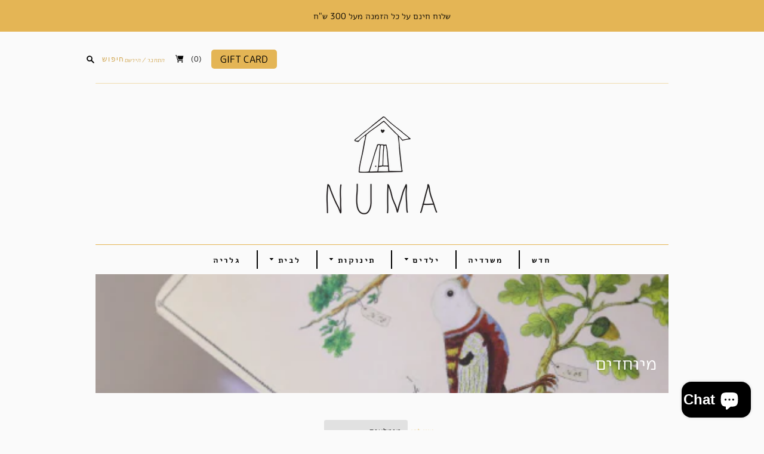

--- FILE ---
content_type: text/html; charset=utf-8
request_url: https://numaonline.co.il/collections/%D7%9E%D7%99%D7%95%D7%97%D7%93%D7%99%D7%9D
body_size: 24497
content:
<!doctype html>
<html dir="rtl" class="no-js">
<head>
  <meta charset="utf-8">
  <meta http-equiv="X-UA-Compatible" content="IE=edge,chrome=1">
  <meta name="google-site-verification" content="lfktbHkry_7kL0pE3izH5bsIEDZDdgP3OdSIprA78a8" />

  
    <link rel="canonical" href="https://numaonline.co.il/collections/%d7%9e%d7%99%d7%95%d7%97%d7%93%d7%99%d7%9d" />
  

  <title>
    מיוחדים

    

    

    
      &#8211; נומה Numa - דברים יפים לילדים ולבית
    
  </title>

  

  <meta name="viewport" content="width=device-width, initial-scale=1.0">

  
    <link rel="shortcut icon" href="//numaonline.co.il/cdn/shop/files/321_16x16.png?v=1613786000" type="image/png" />
  

  
  















<meta property="og:site_name" content="נומה Numa - דברים יפים לילדים ולבית">
<meta property="og:url" content="https://numaonline.co.il/collections/%d7%9e%d7%99%d7%95%d7%97%d7%93%d7%99%d7%9d">
<meta property="og:title" content="מיוחדים">
<meta property="og:type" content="website">
<meta property="og:description" content="נומה Numa - דברים יפים לילדים ולבית">




    
    
    

    
    
    <meta
      property="og:image"
      content="https://numaonline.co.il/cdn/shop/collections/f19e03a9b02baf4b1376e0d49150e36c_36b9ee5d-4518-4980-8b1e-6c47f1d4de2b_1200x1195.png?v=1607537813"
    />
    <meta
      property="og:image:secure_url"
      content="https://numaonline.co.il/cdn/shop/collections/f19e03a9b02baf4b1376e0d49150e36c_36b9ee5d-4518-4980-8b1e-6c47f1d4de2b_1200x1195.png?v=1607537813"
    />
    <meta property="og:image:width" content="1200" />
    <meta property="og:image:height" content="1195" />
    
    
    <meta property="og:image:alt" content="מיוחדים" />
  
















<meta name="twitter:title" content="מיוחדים">
<meta name="twitter:description" content="נומה Numa - דברים יפים לילדים ולבית">


    
    
    
      
      
      <meta name="twitter:card" content="summary_large_image">
    
    
    <meta
      property="twitter:image"
      content="https://numaonline.co.il/cdn/shop/collections/f19e03a9b02baf4b1376e0d49150e36c_36b9ee5d-4518-4980-8b1e-6c47f1d4de2b_1200x600_crop_center.png?v=1607537813"
    />
    <meta property="twitter:image:width" content="1200" />
    <meta property="twitter:image:height" content="600" />
    
    
    <meta property="twitter:image:alt" content="מיוחדים" />
  


              <link href="//fonts.googleapis.com/css2?family=M+PLUS+Rounded+1c:wght@400;500" rel="stylesheet" type="text/css" media="all" />


  <link href="//numaonline.co.il/cdn/shop/t/2/assets/theme.scss.css?v=141681412397509305691753642253" rel="stylesheet" type="text/css" media="all" />
  <link href="//numaonline.co.il/cdn/shop/t/2/assets/custom.css?v=126569811469030761901697532155" rel="stylesheet" type="text/css" media="all" />
  <link href="//numaonline.co.il/cdn/shop/t/2/assets/boaideas.css?v=167720449876936633991612182823" rel="stylesheet" type="text/css" media="all" />


  <script>
    document.documentElement.className=document.documentElement.className.replace(/\bno-js\b/,'js');
    if(window.Shopify&&window.Shopify.designMode)document.documentElement.className+=' in-theme-editor';
  </script>

  
  <script>
    window.Theme = window.Theme || {};
    window.Theme.version = "9.6.0";
    window.Theme.moneyFormat = "{{amount}} ₪";
    window.Theme.routes = {
      "root_url": "/",
      "account_url": "/account",
      "account_login_url": "https://account.numaonline.co.il?locale=he&region_country=IL",
      "account_logout_url": "/account/logout",
      "account_register_url": "https://account.numaonline.co.il?locale=he",
      "account_addresses_url": "/account/addresses",
      "collections_url": "/collections",
      "all_products_collection_url": "/collections/all",
      "search_url": "/search",
      "cart_url": "/cart",
      "cart_add_url": "/cart/add",
      "cart_change_url": "/cart/change",
      "cart_clear_url": "/cart/clear",
      "product_recommendations_url": "/recommendations/products",
    };
  </script>

  <script>window.performance && window.performance.mark && window.performance.mark('shopify.content_for_header.start');</script><meta name="google-site-verification" content="JEGDBHklq3IQ5JXLIqgOV9Vhdt3XMxf-rAhhZG6Zfsg">
<meta name="google-site-verification" content="7Y7e6eQrKbPN5IGVAfXd828xM_alVWJhwG3oEtm0JrY">
<meta name="facebook-domain-verification" content="s1zxfybi7097410iuh2bm6jyp7nov0">
<meta id="shopify-digital-wallet" name="shopify-digital-wallet" content="/31265685563/digital_wallets/dialog">
<link rel="alternate" type="application/atom+xml" title="Feed" href="/collections/%D7%9E%D7%99%D7%95%D7%97%D7%93%D7%99%D7%9D.atom" />
<link rel="alternate" type="application/json+oembed" href="https://numaonline.co.il/collections/%d7%9e%d7%99%d7%95%d7%97%d7%93%d7%99%d7%9d.oembed">
<script async="async" src="/checkouts/internal/preloads.js?locale=he-IL"></script>
<script id="shopify-features" type="application/json">{"accessToken":"20dc1ecfd0850b7b0b5cd58b668aecad","betas":["rich-media-storefront-analytics"],"domain":"numaonline.co.il","predictiveSearch":false,"shopId":31265685563,"locale":"he"}</script>
<script>var Shopify = Shopify || {};
Shopify.shop = "numa-il.myshopify.com";
Shopify.locale = "he";
Shopify.currency = {"active":"ILS","rate":"1.0"};
Shopify.country = "IL";
Shopify.theme = {"name":"Editions - BOA Ideas","id":95947554875,"schema_name":"Editions","schema_version":"9.7.0","theme_store_id":457,"role":"main"};
Shopify.theme.handle = "null";
Shopify.theme.style = {"id":null,"handle":null};
Shopify.cdnHost = "numaonline.co.il/cdn";
Shopify.routes = Shopify.routes || {};
Shopify.routes.root = "/";</script>
<script type="module">!function(o){(o.Shopify=o.Shopify||{}).modules=!0}(window);</script>
<script>!function(o){function n(){var o=[];function n(){o.push(Array.prototype.slice.apply(arguments))}return n.q=o,n}var t=o.Shopify=o.Shopify||{};t.loadFeatures=n(),t.autoloadFeatures=n()}(window);</script>
<script id="shop-js-analytics" type="application/json">{"pageType":"collection"}</script>
<script defer="defer" async type="module" src="//numaonline.co.il/cdn/shopifycloud/shop-js/modules/v2/client.init-shop-cart-sync_BT-GjEfc.en.esm.js"></script>
<script defer="defer" async type="module" src="//numaonline.co.il/cdn/shopifycloud/shop-js/modules/v2/chunk.common_D58fp_Oc.esm.js"></script>
<script defer="defer" async type="module" src="//numaonline.co.il/cdn/shopifycloud/shop-js/modules/v2/chunk.modal_xMitdFEc.esm.js"></script>
<script type="module">
  await import("//numaonline.co.il/cdn/shopifycloud/shop-js/modules/v2/client.init-shop-cart-sync_BT-GjEfc.en.esm.js");
await import("//numaonline.co.il/cdn/shopifycloud/shop-js/modules/v2/chunk.common_D58fp_Oc.esm.js");
await import("//numaonline.co.il/cdn/shopifycloud/shop-js/modules/v2/chunk.modal_xMitdFEc.esm.js");

  window.Shopify.SignInWithShop?.initShopCartSync?.({"fedCMEnabled":true,"windoidEnabled":true});

</script>
<script id="__st">var __st={"a":31265685563,"offset":10800,"reqid":"43d4c65d-09eb-4f7c-93a0-80e4366570da-1769380128","pageurl":"numaonline.co.il\/collections\/%D7%9E%D7%99%D7%95%D7%97%D7%93%D7%99%D7%9D","u":"7f1277c25758","p":"collection","rtyp":"collection","rid":194461270075};</script>
<script>window.ShopifyPaypalV4VisibilityTracking = true;</script>
<script id="captcha-bootstrap">!function(){'use strict';const t='contact',e='account',n='new_comment',o=[[t,t],['blogs',n],['comments',n],[t,'customer']],c=[[e,'customer_login'],[e,'guest_login'],[e,'recover_customer_password'],[e,'create_customer']],r=t=>t.map((([t,e])=>`form[action*='/${t}']:not([data-nocaptcha='true']) input[name='form_type'][value='${e}']`)).join(','),a=t=>()=>t?[...document.querySelectorAll(t)].map((t=>t.form)):[];function s(){const t=[...o],e=r(t);return a(e)}const i='password',u='form_key',d=['recaptcha-v3-token','g-recaptcha-response','h-captcha-response',i],f=()=>{try{return window.sessionStorage}catch{return}},m='__shopify_v',_=t=>t.elements[u];function p(t,e,n=!1){try{const o=window.sessionStorage,c=JSON.parse(o.getItem(e)),{data:r}=function(t){const{data:e,action:n}=t;return t[m]||n?{data:e,action:n}:{data:t,action:n}}(c);for(const[e,n]of Object.entries(r))t.elements[e]&&(t.elements[e].value=n);n&&o.removeItem(e)}catch(o){console.error('form repopulation failed',{error:o})}}const l='form_type',E='cptcha';function T(t){t.dataset[E]=!0}const w=window,h=w.document,L='Shopify',v='ce_forms',y='captcha';let A=!1;((t,e)=>{const n=(g='f06e6c50-85a8-45c8-87d0-21a2b65856fe',I='https://cdn.shopify.com/shopifycloud/storefront-forms-hcaptcha/ce_storefront_forms_captcha_hcaptcha.v1.5.2.iife.js',D={infoText:'Protected by hCaptcha',privacyText:'Privacy',termsText:'Terms'},(t,e,n)=>{const o=w[L][v],c=o.bindForm;if(c)return c(t,g,e,D).then(n);var r;o.q.push([[t,g,e,D],n]),r=I,A||(h.body.append(Object.assign(h.createElement('script'),{id:'captcha-provider',async:!0,src:r})),A=!0)});var g,I,D;w[L]=w[L]||{},w[L][v]=w[L][v]||{},w[L][v].q=[],w[L][y]=w[L][y]||{},w[L][y].protect=function(t,e){n(t,void 0,e),T(t)},Object.freeze(w[L][y]),function(t,e,n,w,h,L){const[v,y,A,g]=function(t,e,n){const i=e?o:[],u=t?c:[],d=[...i,...u],f=r(d),m=r(i),_=r(d.filter((([t,e])=>n.includes(e))));return[a(f),a(m),a(_),s()]}(w,h,L),I=t=>{const e=t.target;return e instanceof HTMLFormElement?e:e&&e.form},D=t=>v().includes(t);t.addEventListener('submit',(t=>{const e=I(t);if(!e)return;const n=D(e)&&!e.dataset.hcaptchaBound&&!e.dataset.recaptchaBound,o=_(e),c=g().includes(e)&&(!o||!o.value);(n||c)&&t.preventDefault(),c&&!n&&(function(t){try{if(!f())return;!function(t){const e=f();if(!e)return;const n=_(t);if(!n)return;const o=n.value;o&&e.removeItem(o)}(t);const e=Array.from(Array(32),(()=>Math.random().toString(36)[2])).join('');!function(t,e){_(t)||t.append(Object.assign(document.createElement('input'),{type:'hidden',name:u})),t.elements[u].value=e}(t,e),function(t,e){const n=f();if(!n)return;const o=[...t.querySelectorAll(`input[type='${i}']`)].map((({name:t})=>t)),c=[...d,...o],r={};for(const[a,s]of new FormData(t).entries())c.includes(a)||(r[a]=s);n.setItem(e,JSON.stringify({[m]:1,action:t.action,data:r}))}(t,e)}catch(e){console.error('failed to persist form',e)}}(e),e.submit())}));const S=(t,e)=>{t&&!t.dataset[E]&&(n(t,e.some((e=>e===t))),T(t))};for(const o of['focusin','change'])t.addEventListener(o,(t=>{const e=I(t);D(e)&&S(e,y())}));const B=e.get('form_key'),M=e.get(l),P=B&&M;t.addEventListener('DOMContentLoaded',(()=>{const t=y();if(P)for(const e of t)e.elements[l].value===M&&p(e,B);[...new Set([...A(),...v().filter((t=>'true'===t.dataset.shopifyCaptcha))])].forEach((e=>S(e,t)))}))}(h,new URLSearchParams(w.location.search),n,t,e,['guest_login'])})(!0,!0)}();</script>
<script integrity="sha256-4kQ18oKyAcykRKYeNunJcIwy7WH5gtpwJnB7kiuLZ1E=" data-source-attribution="shopify.loadfeatures" defer="defer" src="//numaonline.co.il/cdn/shopifycloud/storefront/assets/storefront/load_feature-a0a9edcb.js" crossorigin="anonymous"></script>
<script data-source-attribution="shopify.dynamic_checkout.dynamic.init">var Shopify=Shopify||{};Shopify.PaymentButton=Shopify.PaymentButton||{isStorefrontPortableWallets:!0,init:function(){window.Shopify.PaymentButton.init=function(){};var t=document.createElement("script");t.src="https://numaonline.co.il/cdn/shopifycloud/portable-wallets/latest/portable-wallets.he.js",t.type="module",document.head.appendChild(t)}};
</script>
<script data-source-attribution="shopify.dynamic_checkout.buyer_consent">
  function portableWalletsHideBuyerConsent(e){var t=document.getElementById("shopify-buyer-consent"),n=document.getElementById("shopify-subscription-policy-button");t&&n&&(t.classList.add("hidden"),t.setAttribute("aria-hidden","true"),n.removeEventListener("click",e))}function portableWalletsShowBuyerConsent(e){var t=document.getElementById("shopify-buyer-consent"),n=document.getElementById("shopify-subscription-policy-button");t&&n&&(t.classList.remove("hidden"),t.removeAttribute("aria-hidden"),n.addEventListener("click",e))}window.Shopify?.PaymentButton&&(window.Shopify.PaymentButton.hideBuyerConsent=portableWalletsHideBuyerConsent,window.Shopify.PaymentButton.showBuyerConsent=portableWalletsShowBuyerConsent);
</script>
<script>
  function portableWalletsCleanup(e){e&&e.src&&console.error("Failed to load portable wallets script "+e.src);var t=document.querySelectorAll("shopify-accelerated-checkout .shopify-payment-button__skeleton, shopify-accelerated-checkout-cart .wallet-cart-button__skeleton"),e=document.getElementById("shopify-buyer-consent");for(let e=0;e<t.length;e++)t[e].remove();e&&e.remove()}function portableWalletsNotLoadedAsModule(e){e instanceof ErrorEvent&&"string"==typeof e.message&&e.message.includes("import.meta")&&"string"==typeof e.filename&&e.filename.includes("portable-wallets")&&(window.removeEventListener("error",portableWalletsNotLoadedAsModule),window.Shopify.PaymentButton.failedToLoad=e,"loading"===document.readyState?document.addEventListener("DOMContentLoaded",window.Shopify.PaymentButton.init):window.Shopify.PaymentButton.init())}window.addEventListener("error",portableWalletsNotLoadedAsModule);
</script>

<script type="module" src="https://numaonline.co.il/cdn/shopifycloud/portable-wallets/latest/portable-wallets.he.js" onError="portableWalletsCleanup(this)" crossorigin="anonymous"></script>
<script nomodule>
  document.addEventListener("DOMContentLoaded", portableWalletsCleanup);
</script>

<link id="shopify-accelerated-checkout-styles" rel="stylesheet" media="screen" href="https://numaonline.co.il/cdn/shopifycloud/portable-wallets/latest/accelerated-checkout-backwards-compat.css" crossorigin="anonymous">
<style id="shopify-accelerated-checkout-cart">
        #shopify-buyer-consent {
  margin-top: 1em;
  display: inline-block;
  width: 100%;
}

#shopify-buyer-consent.hidden {
  display: none;
}

#shopify-subscription-policy-button {
  background: none;
  border: none;
  padding: 0;
  text-decoration: underline;
  font-size: inherit;
  cursor: pointer;
}

#shopify-subscription-policy-button::before {
  box-shadow: none;
}

      </style>

<script>window.performance && window.performance.mark && window.performance.mark('shopify.content_for_header.end');</script>
<script src="https://cdn.shopify.com/extensions/e8878072-2f6b-4e89-8082-94b04320908d/inbox-1254/assets/inbox-chat-loader.js" type="text/javascript" defer="defer"></script>
<link href="https://monorail-edge.shopifysvc.com" rel="dns-prefetch">
<script>(function(){if ("sendBeacon" in navigator && "performance" in window) {try {var session_token_from_headers = performance.getEntriesByType('navigation')[0].serverTiming.find(x => x.name == '_s').description;} catch {var session_token_from_headers = undefined;}var session_cookie_matches = document.cookie.match(/_shopify_s=([^;]*)/);var session_token_from_cookie = session_cookie_matches && session_cookie_matches.length === 2 ? session_cookie_matches[1] : "";var session_token = session_token_from_headers || session_token_from_cookie || "";function handle_abandonment_event(e) {var entries = performance.getEntries().filter(function(entry) {return /monorail-edge.shopifysvc.com/.test(entry.name);});if (!window.abandonment_tracked && entries.length === 0) {window.abandonment_tracked = true;var currentMs = Date.now();var navigation_start = performance.timing.navigationStart;var payload = {shop_id: 31265685563,url: window.location.href,navigation_start,duration: currentMs - navigation_start,session_token,page_type: "collection"};window.navigator.sendBeacon("https://monorail-edge.shopifysvc.com/v1/produce", JSON.stringify({schema_id: "online_store_buyer_site_abandonment/1.1",payload: payload,metadata: {event_created_at_ms: currentMs,event_sent_at_ms: currentMs}}));}}window.addEventListener('pagehide', handle_abandonment_event);}}());</script>
<script id="web-pixels-manager-setup">(function e(e,d,r,n,o){if(void 0===o&&(o={}),!Boolean(null===(a=null===(i=window.Shopify)||void 0===i?void 0:i.analytics)||void 0===a?void 0:a.replayQueue)){var i,a;window.Shopify=window.Shopify||{};var t=window.Shopify;t.analytics=t.analytics||{};var s=t.analytics;s.replayQueue=[],s.publish=function(e,d,r){return s.replayQueue.push([e,d,r]),!0};try{self.performance.mark("wpm:start")}catch(e){}var l=function(){var e={modern:/Edge?\/(1{2}[4-9]|1[2-9]\d|[2-9]\d{2}|\d{4,})\.\d+(\.\d+|)|Firefox\/(1{2}[4-9]|1[2-9]\d|[2-9]\d{2}|\d{4,})\.\d+(\.\d+|)|Chrom(ium|e)\/(9{2}|\d{3,})\.\d+(\.\d+|)|(Maci|X1{2}).+ Version\/(15\.\d+|(1[6-9]|[2-9]\d|\d{3,})\.\d+)([,.]\d+|)( \(\w+\)|)( Mobile\/\w+|) Safari\/|Chrome.+OPR\/(9{2}|\d{3,})\.\d+\.\d+|(CPU[ +]OS|iPhone[ +]OS|CPU[ +]iPhone|CPU IPhone OS|CPU iPad OS)[ +]+(15[._]\d+|(1[6-9]|[2-9]\d|\d{3,})[._]\d+)([._]\d+|)|Android:?[ /-](13[3-9]|1[4-9]\d|[2-9]\d{2}|\d{4,})(\.\d+|)(\.\d+|)|Android.+Firefox\/(13[5-9]|1[4-9]\d|[2-9]\d{2}|\d{4,})\.\d+(\.\d+|)|Android.+Chrom(ium|e)\/(13[3-9]|1[4-9]\d|[2-9]\d{2}|\d{4,})\.\d+(\.\d+|)|SamsungBrowser\/([2-9]\d|\d{3,})\.\d+/,legacy:/Edge?\/(1[6-9]|[2-9]\d|\d{3,})\.\d+(\.\d+|)|Firefox\/(5[4-9]|[6-9]\d|\d{3,})\.\d+(\.\d+|)|Chrom(ium|e)\/(5[1-9]|[6-9]\d|\d{3,})\.\d+(\.\d+|)([\d.]+$|.*Safari\/(?![\d.]+ Edge\/[\d.]+$))|(Maci|X1{2}).+ Version\/(10\.\d+|(1[1-9]|[2-9]\d|\d{3,})\.\d+)([,.]\d+|)( \(\w+\)|)( Mobile\/\w+|) Safari\/|Chrome.+OPR\/(3[89]|[4-9]\d|\d{3,})\.\d+\.\d+|(CPU[ +]OS|iPhone[ +]OS|CPU[ +]iPhone|CPU IPhone OS|CPU iPad OS)[ +]+(10[._]\d+|(1[1-9]|[2-9]\d|\d{3,})[._]\d+)([._]\d+|)|Android:?[ /-](13[3-9]|1[4-9]\d|[2-9]\d{2}|\d{4,})(\.\d+|)(\.\d+|)|Mobile Safari.+OPR\/([89]\d|\d{3,})\.\d+\.\d+|Android.+Firefox\/(13[5-9]|1[4-9]\d|[2-9]\d{2}|\d{4,})\.\d+(\.\d+|)|Android.+Chrom(ium|e)\/(13[3-9]|1[4-9]\d|[2-9]\d{2}|\d{4,})\.\d+(\.\d+|)|Android.+(UC? ?Browser|UCWEB|U3)[ /]?(15\.([5-9]|\d{2,})|(1[6-9]|[2-9]\d|\d{3,})\.\d+)\.\d+|SamsungBrowser\/(5\.\d+|([6-9]|\d{2,})\.\d+)|Android.+MQ{2}Browser\/(14(\.(9|\d{2,})|)|(1[5-9]|[2-9]\d|\d{3,})(\.\d+|))(\.\d+|)|K[Aa][Ii]OS\/(3\.\d+|([4-9]|\d{2,})\.\d+)(\.\d+|)/},d=e.modern,r=e.legacy,n=navigator.userAgent;return n.match(d)?"modern":n.match(r)?"legacy":"unknown"}(),u="modern"===l?"modern":"legacy",c=(null!=n?n:{modern:"",legacy:""})[u],f=function(e){return[e.baseUrl,"/wpm","/b",e.hashVersion,"modern"===e.buildTarget?"m":"l",".js"].join("")}({baseUrl:d,hashVersion:r,buildTarget:u}),m=function(e){var d=e.version,r=e.bundleTarget,n=e.surface,o=e.pageUrl,i=e.monorailEndpoint;return{emit:function(e){var a=e.status,t=e.errorMsg,s=(new Date).getTime(),l=JSON.stringify({metadata:{event_sent_at_ms:s},events:[{schema_id:"web_pixels_manager_load/3.1",payload:{version:d,bundle_target:r,page_url:o,status:a,surface:n,error_msg:t},metadata:{event_created_at_ms:s}}]});if(!i)return console&&console.warn&&console.warn("[Web Pixels Manager] No Monorail endpoint provided, skipping logging."),!1;try{return self.navigator.sendBeacon.bind(self.navigator)(i,l)}catch(e){}var u=new XMLHttpRequest;try{return u.open("POST",i,!0),u.setRequestHeader("Content-Type","text/plain"),u.send(l),!0}catch(e){return console&&console.warn&&console.warn("[Web Pixels Manager] Got an unhandled error while logging to Monorail."),!1}}}}({version:r,bundleTarget:l,surface:e.surface,pageUrl:self.location.href,monorailEndpoint:e.monorailEndpoint});try{o.browserTarget=l,function(e){var d=e.src,r=e.async,n=void 0===r||r,o=e.onload,i=e.onerror,a=e.sri,t=e.scriptDataAttributes,s=void 0===t?{}:t,l=document.createElement("script"),u=document.querySelector("head"),c=document.querySelector("body");if(l.async=n,l.src=d,a&&(l.integrity=a,l.crossOrigin="anonymous"),s)for(var f in s)if(Object.prototype.hasOwnProperty.call(s,f))try{l.dataset[f]=s[f]}catch(e){}if(o&&l.addEventListener("load",o),i&&l.addEventListener("error",i),u)u.appendChild(l);else{if(!c)throw new Error("Did not find a head or body element to append the script");c.appendChild(l)}}({src:f,async:!0,onload:function(){if(!function(){var e,d;return Boolean(null===(d=null===(e=window.Shopify)||void 0===e?void 0:e.analytics)||void 0===d?void 0:d.initialized)}()){var d=window.webPixelsManager.init(e)||void 0;if(d){var r=window.Shopify.analytics;r.replayQueue.forEach((function(e){var r=e[0],n=e[1],o=e[2];d.publishCustomEvent(r,n,o)})),r.replayQueue=[],r.publish=d.publishCustomEvent,r.visitor=d.visitor,r.initialized=!0}}},onerror:function(){return m.emit({status:"failed",errorMsg:"".concat(f," has failed to load")})},sri:function(e){var d=/^sha384-[A-Za-z0-9+/=]+$/;return"string"==typeof e&&d.test(e)}(c)?c:"",scriptDataAttributes:o}),m.emit({status:"loading"})}catch(e){m.emit({status:"failed",errorMsg:(null==e?void 0:e.message)||"Unknown error"})}}})({shopId: 31265685563,storefrontBaseUrl: "https://numaonline.co.il",extensionsBaseUrl: "https://extensions.shopifycdn.com/cdn/shopifycloud/web-pixels-manager",monorailEndpoint: "https://monorail-edge.shopifysvc.com/unstable/produce_batch",surface: "storefront-renderer",enabledBetaFlags: ["2dca8a86"],webPixelsConfigList: [{"id":"shopify-app-pixel","configuration":"{}","eventPayloadVersion":"v1","runtimeContext":"STRICT","scriptVersion":"0450","apiClientId":"shopify-pixel","type":"APP","privacyPurposes":["ANALYTICS","MARKETING"]},{"id":"shopify-custom-pixel","eventPayloadVersion":"v1","runtimeContext":"LAX","scriptVersion":"0450","apiClientId":"shopify-pixel","type":"CUSTOM","privacyPurposes":["ANALYTICS","MARKETING"]}],isMerchantRequest: false,initData: {"shop":{"name":"נומה Numa - דברים יפים לילדים ולבית","paymentSettings":{"currencyCode":"ILS"},"myshopifyDomain":"numa-il.myshopify.com","countryCode":"IL","storefrontUrl":"https:\/\/numaonline.co.il"},"customer":null,"cart":null,"checkout":null,"productVariants":[],"purchasingCompany":null},},"https://numaonline.co.il/cdn","fcfee988w5aeb613cpc8e4bc33m6693e112",{"modern":"","legacy":""},{"shopId":"31265685563","storefrontBaseUrl":"https:\/\/numaonline.co.il","extensionBaseUrl":"https:\/\/extensions.shopifycdn.com\/cdn\/shopifycloud\/web-pixels-manager","surface":"storefront-renderer","enabledBetaFlags":"[\"2dca8a86\"]","isMerchantRequest":"false","hashVersion":"fcfee988w5aeb613cpc8e4bc33m6693e112","publish":"custom","events":"[[\"page_viewed\",{}],[\"collection_viewed\",{\"collection\":{\"id\":\"194461270075\",\"title\":\"מיוחדים\",\"productVariants\":[{\"price\":{\"amount\":24.0,\"currencyCode\":\"ILS\"},\"product\":{\"title\":\"כרטיס ברכה THANK YOU\",\"vendor\":\"נומה Numa - דברים יפים לילדים ולבית\",\"id\":\"6646422011963\",\"untranslatedTitle\":\"כרטיס ברכה THANK YOU\",\"url\":\"\/products\/%D7%9B%D7%A8%D7%98%D7%99%D7%A1-%D7%91%D7%A8%D7%9B%D7%94-thank-you\",\"type\":\"\"},\"id\":\"39595187667003\",\"image\":{\"src\":\"\/\/numaonline.co.il\/cdn\/shop\/products\/7d34e96c9ab3be8455ed0fab5471c283.png?v=1629497493\"},\"sku\":\"\",\"title\":\"Default Title\",\"untranslatedTitle\":\"Default Title\"},{\"price\":{\"amount\":20.0,\"currencyCode\":\"ILS\"},\"product\":{\"title\":\"צלוחית מלמין לתיונים\",\"vendor\":\"נומה Numa - דברים יפים לילדים ולבית\",\"id\":\"6546865586235\",\"untranslatedTitle\":\"צלוחית מלמין לתיונים\",\"url\":\"\/products\/%D7%A6%D7%9C%D7%95%D7%97%D7%99%D7%AA-%D7%9E%D7%9C%D7%9E%D7%99%D7%9F-%D7%9C%D7%AA%D7%99%D7%95%D7%A0%D7%99%D7%9D\",\"type\":\"\"},\"id\":\"39292510142523\",\"image\":{\"src\":\"\/\/numaonline.co.il\/cdn\/shop\/products\/29546f4147e8e106be3da22f0362121d.jpg?v=1615999409\"},\"sku\":\"\",\"title\":\"Default Title\",\"untranslatedTitle\":\"Default Title\"},{\"price\":{\"amount\":69.0,\"currencyCode\":\"ILS\"},\"product\":{\"title\":\"קופסאת פח - פרחי בר\",\"vendor\":\"נומה Numa - דברים יפים לילדים ולבית\",\"id\":\"6673073111099\",\"untranslatedTitle\":\"קופסאת פח - פרחי בר\",\"url\":\"\/products\/%D7%A7%D7%95%D7%A4%D7%A1%D7%90%D7%AA-%D7%A4%D7%97-%D7%A4%D7%A8%D7%97%D7%99-%D7%91%D7%A8\",\"type\":\"\"},\"id\":\"39691104059451\",\"image\":{\"src\":\"\/\/numaonline.co.il\/cdn\/shop\/products\/e2886fefc33749bbd6b9a80afe5e581b.jpg?v=1634543508\"},\"sku\":\"\",\"title\":\"Default Title\",\"untranslatedTitle\":\"Default Title\"},{\"price\":{\"amount\":109.0,\"currencyCode\":\"ILS\"},\"product\":{\"title\":\"חתול מזל לבן\",\"vendor\":\"נומה Numa - דברים יפים לילדים ולבית\",\"id\":\"6673316839483\",\"untranslatedTitle\":\"חתול מזל לבן\",\"url\":\"\/products\/%D7%97%D7%AA%D7%95%D7%9C-%D7%9E%D7%96%D7%9C-%D7%A2%D7%A0%D7%A7\",\"type\":\"\"},\"id\":\"39691864408123\",\"image\":{\"src\":\"\/\/numaonline.co.il\/cdn\/shop\/products\/3bf23eb279fd34d9aad0f1ce7576235e.jpg?v=1634564893\"},\"sku\":\"\",\"title\":\"Default Title\",\"untranslatedTitle\":\"Default Title\"},{\"price\":{\"amount\":249.0,\"currencyCode\":\"ILS\"},\"product\":{\"title\":\"מחצלת כתום לבן\",\"vendor\":\"נומה Numa - דברים יפים לילדים ולבית\",\"id\":\"7172443799611\",\"untranslatedTitle\":\"מחצלת כתום לבן\",\"url\":\"\/products\/%D7%9E%D7%97%D7%A6%D7%9C%D7%AA-%D7%9B%D7%AA%D7%95%D7%9D-%D7%9C%D7%91%D7%9F\",\"type\":\"\"},\"id\":\"41410755559483\",\"image\":{\"src\":\"\/\/numaonline.co.il\/cdn\/shop\/files\/acbcc6bc04897a3e29fe76e175665ae8.jpg?v=1690916380\"},\"sku\":\"\",\"title\":\"Default Title\",\"untranslatedTitle\":\"Default Title\"},{\"price\":{\"amount\":75.0,\"currencyCode\":\"ILS\"},\"product\":{\"title\":\"קלמר HAPPY\",\"vendor\":\"נומה Numa - דברים יפים לילדים ולבית\",\"id\":\"7172467654715\",\"untranslatedTitle\":\"קלמר HAPPY\",\"url\":\"\/products\/%D7%A7%D7%9C%D7%9E%D7%A8-happy\",\"type\":\"\"},\"id\":\"41410969108539\",\"image\":{\"src\":\"\/\/numaonline.co.il\/cdn\/shop\/files\/c653d83bcf129878cd020093f23152e8.jpg?v=1690917512\"},\"sku\":\"\",\"title\":\"Default Title\",\"untranslatedTitle\":\"Default Title\"}]}}]]"});</script><script>
  window.ShopifyAnalytics = window.ShopifyAnalytics || {};
  window.ShopifyAnalytics.meta = window.ShopifyAnalytics.meta || {};
  window.ShopifyAnalytics.meta.currency = 'ILS';
  var meta = {"products":[{"id":6646422011963,"gid":"gid:\/\/shopify\/Product\/6646422011963","vendor":"נומה Numa - דברים יפים לילדים ולבית","type":"","handle":"כרטיס-ברכה-thank-you","variants":[{"id":39595187667003,"price":2400,"name":"כרטיס ברכה THANK YOU","public_title":null,"sku":""}],"remote":false},{"id":6546865586235,"gid":"gid:\/\/shopify\/Product\/6546865586235","vendor":"נומה Numa - דברים יפים לילדים ולבית","type":"","handle":"צלוחית-מלמין-לתיונים","variants":[{"id":39292510142523,"price":2000,"name":"צלוחית מלמין לתיונים","public_title":null,"sku":""}],"remote":false},{"id":6673073111099,"gid":"gid:\/\/shopify\/Product\/6673073111099","vendor":"נומה Numa - דברים יפים לילדים ולבית","type":"","handle":"קופסאת-פח-פרחי-בר","variants":[{"id":39691104059451,"price":6900,"name":"קופסאת פח - פרחי בר","public_title":null,"sku":""}],"remote":false},{"id":6673316839483,"gid":"gid:\/\/shopify\/Product\/6673316839483","vendor":"נומה Numa - דברים יפים לילדים ולבית","type":"","handle":"חתול-מזל-ענק","variants":[{"id":39691864408123,"price":10900,"name":"חתול מזל לבן","public_title":null,"sku":""}],"remote":false},{"id":7172443799611,"gid":"gid:\/\/shopify\/Product\/7172443799611","vendor":"נומה Numa - דברים יפים לילדים ולבית","type":"","handle":"מחצלת-כתום-לבן","variants":[{"id":41410755559483,"price":24900,"name":"מחצלת כתום לבן","public_title":null,"sku":""}],"remote":false},{"id":7172467654715,"gid":"gid:\/\/shopify\/Product\/7172467654715","vendor":"נומה Numa - דברים יפים לילדים ולבית","type":"","handle":"קלמר-happy","variants":[{"id":41410969108539,"price":7500,"name":"קלמר HAPPY","public_title":null,"sku":""}],"remote":false}],"page":{"pageType":"collection","resourceType":"collection","resourceId":194461270075,"requestId":"43d4c65d-09eb-4f7c-93a0-80e4366570da-1769380128"}};
  for (var attr in meta) {
    window.ShopifyAnalytics.meta[attr] = meta[attr];
  }
</script>
<script class="analytics">
  (function () {
    var customDocumentWrite = function(content) {
      var jquery = null;

      if (window.jQuery) {
        jquery = window.jQuery;
      } else if (window.Checkout && window.Checkout.$) {
        jquery = window.Checkout.$;
      }

      if (jquery) {
        jquery('body').append(content);
      }
    };

    var hasLoggedConversion = function(token) {
      if (token) {
        return document.cookie.indexOf('loggedConversion=' + token) !== -1;
      }
      return false;
    }

    var setCookieIfConversion = function(token) {
      if (token) {
        var twoMonthsFromNow = new Date(Date.now());
        twoMonthsFromNow.setMonth(twoMonthsFromNow.getMonth() + 2);

        document.cookie = 'loggedConversion=' + token + '; expires=' + twoMonthsFromNow;
      }
    }

    var trekkie = window.ShopifyAnalytics.lib = window.trekkie = window.trekkie || [];
    if (trekkie.integrations) {
      return;
    }
    trekkie.methods = [
      'identify',
      'page',
      'ready',
      'track',
      'trackForm',
      'trackLink'
    ];
    trekkie.factory = function(method) {
      return function() {
        var args = Array.prototype.slice.call(arguments);
        args.unshift(method);
        trekkie.push(args);
        return trekkie;
      };
    };
    for (var i = 0; i < trekkie.methods.length; i++) {
      var key = trekkie.methods[i];
      trekkie[key] = trekkie.factory(key);
    }
    trekkie.load = function(config) {
      trekkie.config = config || {};
      trekkie.config.initialDocumentCookie = document.cookie;
      var first = document.getElementsByTagName('script')[0];
      var script = document.createElement('script');
      script.type = 'text/javascript';
      script.onerror = function(e) {
        var scriptFallback = document.createElement('script');
        scriptFallback.type = 'text/javascript';
        scriptFallback.onerror = function(error) {
                var Monorail = {
      produce: function produce(monorailDomain, schemaId, payload) {
        var currentMs = new Date().getTime();
        var event = {
          schema_id: schemaId,
          payload: payload,
          metadata: {
            event_created_at_ms: currentMs,
            event_sent_at_ms: currentMs
          }
        };
        return Monorail.sendRequest("https://" + monorailDomain + "/v1/produce", JSON.stringify(event));
      },
      sendRequest: function sendRequest(endpointUrl, payload) {
        // Try the sendBeacon API
        if (window && window.navigator && typeof window.navigator.sendBeacon === 'function' && typeof window.Blob === 'function' && !Monorail.isIos12()) {
          var blobData = new window.Blob([payload], {
            type: 'text/plain'
          });

          if (window.navigator.sendBeacon(endpointUrl, blobData)) {
            return true;
          } // sendBeacon was not successful

        } // XHR beacon

        var xhr = new XMLHttpRequest();

        try {
          xhr.open('POST', endpointUrl);
          xhr.setRequestHeader('Content-Type', 'text/plain');
          xhr.send(payload);
        } catch (e) {
          console.log(e);
        }

        return false;
      },
      isIos12: function isIos12() {
        return window.navigator.userAgent.lastIndexOf('iPhone; CPU iPhone OS 12_') !== -1 || window.navigator.userAgent.lastIndexOf('iPad; CPU OS 12_') !== -1;
      }
    };
    Monorail.produce('monorail-edge.shopifysvc.com',
      'trekkie_storefront_load_errors/1.1',
      {shop_id: 31265685563,
      theme_id: 95947554875,
      app_name: "storefront",
      context_url: window.location.href,
      source_url: "//numaonline.co.il/cdn/s/trekkie.storefront.8d95595f799fbf7e1d32231b9a28fd43b70c67d3.min.js"});

        };
        scriptFallback.async = true;
        scriptFallback.src = '//numaonline.co.il/cdn/s/trekkie.storefront.8d95595f799fbf7e1d32231b9a28fd43b70c67d3.min.js';
        first.parentNode.insertBefore(scriptFallback, first);
      };
      script.async = true;
      script.src = '//numaonline.co.il/cdn/s/trekkie.storefront.8d95595f799fbf7e1d32231b9a28fd43b70c67d3.min.js';
      first.parentNode.insertBefore(script, first);
    };
    trekkie.load(
      {"Trekkie":{"appName":"storefront","development":false,"defaultAttributes":{"shopId":31265685563,"isMerchantRequest":null,"themeId":95947554875,"themeCityHash":"8210347244312890881","contentLanguage":"he","currency":"ILS","eventMetadataId":"cb138518-d9e9-4989-970c-35a9624edff6"},"isServerSideCookieWritingEnabled":true,"monorailRegion":"shop_domain","enabledBetaFlags":["65f19447"]},"Session Attribution":{},"S2S":{"facebookCapiEnabled":false,"source":"trekkie-storefront-renderer","apiClientId":580111}}
    );

    var loaded = false;
    trekkie.ready(function() {
      if (loaded) return;
      loaded = true;

      window.ShopifyAnalytics.lib = window.trekkie;

      var originalDocumentWrite = document.write;
      document.write = customDocumentWrite;
      try { window.ShopifyAnalytics.merchantGoogleAnalytics.call(this); } catch(error) {};
      document.write = originalDocumentWrite;

      window.ShopifyAnalytics.lib.page(null,{"pageType":"collection","resourceType":"collection","resourceId":194461270075,"requestId":"43d4c65d-09eb-4f7c-93a0-80e4366570da-1769380128","shopifyEmitted":true});

      var match = window.location.pathname.match(/checkouts\/(.+)\/(thank_you|post_purchase)/)
      var token = match? match[1]: undefined;
      if (!hasLoggedConversion(token)) {
        setCookieIfConversion(token);
        window.ShopifyAnalytics.lib.track("Viewed Product Category",{"currency":"ILS","category":"Collection: מיוחדים","collectionName":"מיוחדים","collectionId":194461270075,"nonInteraction":true},undefined,undefined,{"shopifyEmitted":true});
      }
    });


        var eventsListenerScript = document.createElement('script');
        eventsListenerScript.async = true;
        eventsListenerScript.src = "//numaonline.co.il/cdn/shopifycloud/storefront/assets/shop_events_listener-3da45d37.js";
        document.getElementsByTagName('head')[0].appendChild(eventsListenerScript);

})();</script>
<script
  defer
  src="https://numaonline.co.il/cdn/shopifycloud/perf-kit/shopify-perf-kit-3.0.4.min.js"
  data-application="storefront-renderer"
  data-shop-id="31265685563"
  data-render-region="gcp-us-east1"
  data-page-type="collection"
  data-theme-instance-id="95947554875"
  data-theme-name="Editions"
  data-theme-version="9.7.0"
  data-monorail-region="shop_domain"
  data-resource-timing-sampling-rate="10"
  data-shs="true"
  data-shs-beacon="true"
  data-shs-export-with-fetch="true"
  data-shs-logs-sample-rate="1"
  data-shs-beacon-endpoint="https://numaonline.co.il/api/collect"
></script>
</head>

<body class="
  template-collection
  
">

  <div class="svg-sprite" style="width:0; height:0; visibility:hidden; position: absolute;">
  <svg xmlns="http://www.w3.org/2000/svg">
    <symbol viewBox="0 0 7 4" id="icon-arrow-down" xmlns="http://www.w3.org/2000/svg"><path d="M0 0h6.857L3.429 4" fill-rule="evenodd"/></symbol>
    <symbol viewBox="0 0 13 22" id="icon-arrow-left" xmlns="http://www.w3.org/2000/svg"><path d="M12.121 20l-1.414 1.414L0 10.707 10.707 0l1.414 1.414-9.293 9.293" fill-rule="evenodd"/></symbol>
    <symbol viewBox="0 0 13 22" id="icon-arrow-right" xmlns="http://www.w3.org/2000/svg"><path d="M0 20l1.414 1.414 10.707-10.707L1.414 0 0 1.414l9.293 9.293" fill-rule="evenodd"/></symbol>
    <symbol viewBox="0 0 18 16" id="icon-cart" xmlns="http://www.w3.org/2000/svg"><path d="M15.742 12.065H5.292a1.04 1.04 0 01-1.003-.762L1.631 1.337H0V0h1.875c.468 0 .878.312 1.003.762l2.658 9.966h10.213v1.337h-.007zm-10.073.816a1.493 1.493 0 00-1.056 2.55 1.496 1.496 0 002.55-1.056c0-.825-.668-1.493-1.494-1.494zm10.2 1.618a1.495 1.495 0 11-2.988.013 1.495 1.495 0 012.988-.013zM6.292 9.088a.339.339 0 00.318.236h8.357a.318.318 0 00.319-.262l1.813-7.017a.32.32 0 00-.319-.376H4.735a.32.32 0 00-.319.402l1.876 7.017z" fill-rule="evenodd"/></symbol>
    <symbol viewBox="0 0 62 46" id="icon-cart-bold" xmlns="http://www.w3.org/2000/svg"><path d="M27.698 45.363c2.043 0 3.7-1.648 3.7-3.682 0-2.032-1.657-3.68-3.7-3.68A3.688 3.688 0 0024 41.68a3.69 3.69 0 003.698 3.683zm16 0c2.043 0 3.7-1.648 3.7-3.682 0-2.032-1.657-3.68-3.7-3.68A3.688 3.688 0 0040 41.68a3.69 3.69 0 003.698 3.683zM18.606 33.847c.19.513.776.928 1.322.928h31.994c.547 0 1.138-.41 1.322-.93l.25-.7 8.037-22.59c.182-.508-.117-.92-.654-.918l-3.26.008c-.542 0-1.133.425-1.31.924l-6.712 18.848a.739.739 0 01-.656.46l-26.058.007a.75.75 0 01-.66-.46L12.15 2.096l-.253-.69C11.71.9 11.127.49 10.58.49H.98a.98.98 0 00-.98.99v2.917c0 .547.436.99.98.99h7.14l10.486 28.46z"/></symbol>
    <symbol viewBox="0 0 18 18" id="icon-cart-plus-bold" xmlns="http://www.w3.org/2000/svg"><path d="M10.825 10.776v5.87c0 .55-.444.987-.993.987h-1.95a.984.984 0 01-.993-.986v-5.87H.977a.985.985 0 01-.978-.99v-1.94c0-.54.438-.99.978-.99h5.91V.987c0-.55.446-.987.994-.987h1.95c.557 0 .993.44.993.986v5.87h5.912c.54 0 .978.444.978.99v1.94c0 .54-.438.99-.978.99h-5.912z"/></symbol>
    <symbol viewBox="0 0 17 17" id="icon-cart-plus-thin" xmlns="http://www.w3.org/2000/svg"><path d="M7 9.52v5.46a1.26 1.26 0 001.26 1.26c.69 0 1.26-.567 1.26-1.26V9.52h5.46c.695 0 1.26-.567 1.26-1.26 0-.7-.565-1.26-1.26-1.26H9.52V1.26a1.26 1.26 0 10-2.52 0V7H1.262a1.255 1.255 0 00-.889 2.15c.23.23.537.37.89.37H7z"/></symbol>
    <symbol viewBox="0 0 62 43" id="icon-cart-thin" xmlns="http://www.w3.org/2000/svg"><path d="M29 43a3 3 0 100-6 3 3 0 000 6zm17 0a3 3 0 100-6 3 3 0 000 6zM11.005 3.25a.6.6 0 01.163.11L21.485 31.5c.37 1.005 1.445 1.75 2.513 1.75h27.004c1.082 0 2.148-.75 2.51-1.773l8.166-23.06a1.25 1.25 0 00-2.356-.835l-8.167 23.06a.431.431 0 01-.153.108H23.998a.586.586 0 01-.166-.11L13.515 2.5c-.367-1-1.44-1.75-2.51-1.75H2a1.25 1.25 0 000 2.5h9.005z"/></symbol>
    <symbol viewBox="0 0 8 5" id="icon-dropdown" xmlns="http://www.w3.org/2000/svg"><path d="M1 1l3 3 3-3" stroke-width="1.2" stroke="#currentColor" fill-rule="evenodd"/></symbol>
    <symbol viewBox="0 0 60 34" id="icon-eye-bold" xmlns="http://www.w3.org/2000/svg"><path d="M0 17.113l.845 1.056c.423.563 1.162 1.338 2.218 2.324 1.057.986 2.254 2.077 3.592 3.275s2.887 2.394 4.648 3.591a48.596 48.596 0 005.598 3.275 35.813 35.813 0 006.338 2.43 24.87 24.87 0 006.76.95 24.87 24.87 0 006.762-.95c2.253-.634 4.33-1.409 6.232-2.325 1.901-.915 3.803-2.042 5.704-3.38 1.901-1.338 3.486-2.5 4.754-3.486a31.426 31.426 0 003.591-3.274 137.286 137.286 0 012.218-2.324c.353-.352.6-.67.74-.951v-.634l-.634-1.056a104.252 104.252 0 00-2.43-2.324c-1.056-.986-2.253-2.078-3.591-3.275s-2.887-2.394-4.648-3.591A48.568 48.568 0 0043.1 3.169 30.859 30.859 0 0036.76.845 27.79 27.79 0 0030 0c-3.099 0-6.232.563-9.401 1.69-3.17 1.127-5.88 2.43-8.134 3.909a61.68 61.68 0 00-6.655 5.07c-2.183 1.901-3.627 3.24-4.331 4.014C.775 15.458.282 16.056 0 16.479v.634zm19.86 0c0-2.817.985-5.212 2.957-7.183 1.972-1.972 4.33-2.958 7.077-2.958S35 7.993 36.972 10.035c1.972 2.042 2.957 4.437 2.957 7.183 0 2.747-.986 5.141-2.957 7.183-1.972 2.043-4.331 3.064-7.078 3.064-2.746 0-5.105-1.021-7.077-3.064-1.972-2.042-2.958-4.471-2.958-7.288zm5.492 0c0 1.267.458 2.359 1.373 3.274.916.916 2.007 1.374 3.275 1.374 1.268 0 2.36-.458 3.275-1.374.915-.915 1.373-2.007 1.373-3.274 0-1.268-.458-2.36-1.373-3.275-.916-.915-2.007-1.373-3.275-1.373-1.268 0-2.36.458-3.275 1.373-.915.916-1.373 2.007-1.373 3.275z" fill-rule="evenodd"/></symbol>
    <symbol viewBox="0 0 58 35" id="icon-eye-thin" xmlns="http://www.w3.org/2000/svg"><path d="M26.866 11.381A6.615 6.615 0 0129 11.03c3.696 0 6.705 3.037 6.705 6.791 0 3.755-3.009 6.791-6.705 6.791-3.698 0-6.704-3.035-6.704-6.79 0-1.22.316-2.362.87-3.35a2.537 2.537 0 002.369 1.646c1.399 0 2.535-1.146 2.535-2.56 0-.92-.482-1.726-1.204-2.177zM1.061 16.546c.352-.536 1.002-1.419 1.94-2.534a42.767 42.767 0 015.423-5.388C14.395 3.673 21.29.679 29 .679c7.71 0 14.605 2.994 20.576 7.945A42.763 42.763 0 0155 14.012c.937 1.115 1.587 1.998 1.94 2.533.509.775.509 1.778 0 2.552-.353.536-1.003 1.418-1.94 2.534a42.763 42.763 0 01-5.424 5.388C43.605 31.97 36.71 34.964 29 34.964c-7.71 0-14.605-2.994-20.576-7.945A42.747 42.747 0 013 21.631c-.937-1.115-1.587-1.998-1.94-2.534a2.321 2.321 0 010-2.551zM29 32.642c16.25 0 26-14.82 26-14.82S45.25 3 29 3 3 17.821 3 17.821s9.75 14.822 26 14.822zm0-23.934c4.982 0 9.026 4.08 9.026 9.113S33.982 26.934 29 26.934c-4.985 0-9.026-4.08-9.026-9.113 0-5.032 4.041-9.113 9.026-9.113z" fill-rule="evenodd"/></symbol>
    <symbol viewBox="0 0 18 18" id="icon-facebook" xmlns="http://www.w3.org/2000/svg"><path d="M17.007 0H.993A.993.993 0 000 .993v16.014c0 .549.444.993.993.993h8.621v-6.97H7.267V8.314h2.347V6.308c0-2.324 1.42-3.589 3.494-3.589.994 0 1.848.072 2.096.106v2.43h-1.44c-1.124 0-1.344.536-1.344 1.323v1.733h2.689l-.349 2.718h-2.34V18h4.587a.993.993 0 00.993-.993V.993A.993.993 0 0017.007 0" fill-rule="evenodd"/></symbol>
    <symbol viewBox="0 0 22 10" id="icon-flickr" xmlns="http://www.w3.org/2000/svg"><path d="M0 4.848c0 1.338.474 2.48 1.421 3.428.948.947 2.09 1.42 3.427 1.42 1.338 0 2.48-.473 3.428-1.42s1.42-2.09 1.42-3.428c0-1.337-.473-2.48-1.42-3.427C7.328.474 6.186 0 4.848 0c-1.337 0-2.48.474-3.427 1.421C.474 2.369 0 3.511 0 4.848zm11.703 0c0 1.338.474 2.48 1.421 3.428s2.09 1.42 3.428 1.42c1.337 0 2.48-.473 3.427-1.42.947-.948 1.42-2.09 1.42-3.428 0-1.337-.473-2.48-1.42-3.427C19.03.474 17.889 0 16.552 0c-1.338 0-2.48.474-3.428 1.421-.947.948-1.42 2.09-1.42 3.427z" fill-rule="evenodd"/></symbol>
    <symbol viewBox="0 0 26 17" id="icon-google" xmlns="http://www.w3.org/2000/svg"><path d="M.022 8.075C.093 3.695 4.004-.14 8.258.007c2.038-.097 3.955.816 5.516 2.098-.667.78-1.357 1.53-2.094 2.232-1.877-1.335-4.546-1.716-6.422-.174-2.685 1.911-2.807 6.424-.225 8.481 2.511 2.346 7.258 1.181 7.952-2.41-1.573-.025-3.15 0-4.723-.053-.004-.966-.008-1.932-.004-2.897 2.63-.008 5.26-.013 7.893.008.158 2.272-.134 4.69-1.49 6.57-2.054 2.975-6.178 3.843-9.396 2.569C2.037 15.164-.25 11.654.022 8.075m21.259-3.231h2.346c.003.808.007 1.62.015 2.427.785.008 1.573.008 2.358.016v2.415c-.784.008-1.57.012-2.358.02-.008.812-.012 1.62-.016 2.427h-2.35c-.007-.808-.007-1.615-.015-2.423l-2.358-.024V7.287c.785-.008 1.57-.012 2.358-.016.004-.811.012-1.619.02-2.427" fill-rule="evenodd"/></symbol>
    <symbol viewBox="0 0 20 20" id="icon-instagram" xmlns="http://www.w3.org/2000/svg"><path d="M5.877.06C4.813.11 4.086.278 3.45.525a4.902 4.902 0 00-1.772 1.153A4.9 4.9 0 00.525 3.45C.278 4.086.109 4.813.06 5.877.011 6.944 0 7.284 0 10s.011 3.056.06 4.123c.049 1.064.218 1.791.465 2.427a4.902 4.902 0 001.153 1.772 4.9 4.9 0 001.772 1.153c.636.247 1.363.416 2.427.465 1.067.048 1.407.06 4.123.06s3.056-.011 4.123-.06c1.064-.049 1.791-.218 2.427-.465a4.902 4.902 0 001.772-1.153 4.9 4.9 0 001.153-1.772c.247-.636.416-1.363.465-2.427.048-1.067.06-1.407.06-4.123s-.011-3.056-.06-4.123c-.049-1.064-.218-1.791-.465-2.427a4.902 4.902 0 00-1.153-1.772A4.9 4.9 0 0016.55.525C15.914.278 15.187.109 14.123.06 13.056.011 12.716 0 10 0S6.944.011 5.877.06zM4.865 10a5.135 5.135 0 1010.27 0 5.135 5.135 0 00-10.27 0zM10 13.333a3.333 3.333 0 110-6.666 3.333 3.333 0 010 6.666zM17 4.3a1.2 1.2 0 11-2.4 0 1.2 1.2 0 012.4 0z" fill-rule="evenodd"/></symbol>
    <symbol viewBox="0 0 13 17" id="icon-lock" xmlns="http://www.w3.org/2000/svg"><path d="M11.354 6.352H9.542V4.78c0-1.642-1.354-2.996-3.041-2.996-1.667 0-3.042 1.334-3.042 2.996v1.572H1.645V4.78C1.645 2.133 3.812 0 6.499 0c2.668 0 4.855 2.154 4.855 4.78v1.572zm1.624 8.391c0 1.252-1.041 2.257-2.291 2.257H2.292C1.02 17 0 15.974 0 14.743V8.076c0-.615.52-1.128 1.146-1.128h10.708c.625 0 1.146.513 1.146 1.128l-.022 6.667zM6.5 14.181c1.122 0 2.031-.896 2.031-2S7.621 10.18 6.5 10.18s-2.031.896-2.031 2 .91 2 2.031 2z" fill-rule="evenodd"/></symbol>
    <symbol viewBox="0 0 11 10" id="icon-menu" xmlns="http://www.w3.org/2000/svg"><path d="M.23 9.35h10.5V8.283H.23V9.35zm0-2.666h10.5V5.617H.23v1.067zm0-2.625h10.5V2.992H.23V4.06zm0-2.666h10.5V.326H.23v1.067z" fill-rule="evenodd"/></symbol>
    <symbol viewBox="0 0 21 21" id="icon-pinterest" xmlns="http://www.w3.org/2000/svg"><path d="M10.5.5a10 10 0 00-4.014 19.16c-.028-.698-.004-1.537.175-2.298l1.286-5.448s-.32-.639-.32-1.582c0-1.483.86-2.59 1.929-2.59.91 0 1.35.684 1.35 1.502 0 .915-.584 2.282-.884 3.549-.25 1.06.532 1.926 1.578 1.926 1.895 0 3.171-2.433 3.171-5.317 0-2.19-1.476-3.832-4.16-3.832-3.034 0-4.924 2.262-4.924 4.789 0 .872.257 1.487.659 1.962.185.219.21.306.144.558-.047.182-.158.627-.204.802-.067.253-.271.344-.5.25-1.397-.57-2.048-2.1-2.048-3.82 0-2.84 2.395-6.248 7.146-6.248 3.819 0 6.331 2.764 6.331 5.729 0 3.924-2.18 6.853-5.396 6.853-1.08 0-2.094-.583-2.442-1.245 0 0-.58 2.303-.704 2.749-.21.77-.627 1.54-1.006 2.141a9.98 9.98 0 002.834.41c5.522 0 10-4.477 10-10s-4.478-10-10-10" fill-rule="evenodd"/></symbol>
    <symbol viewBox="0 0 42 42" id="icon-plus-bold" xmlns="http://www.w3.org/2000/svg"><path d="M0 26.914h15.086V42h11.828V26.914H42V15.086H26.914V0H15.086v15.086H0" fill-rule="evenodd"/></symbol>
    <symbol viewBox="0 0 43 43" id="icon-plus-thin" xmlns="http://www.w3.org/2000/svg"><path d="M23 20V1c0-.546-.447-1-.999-1h-1.002A.996.996 0 0020 1v19H1c-.546 0-1 .447-1 .999v1.002C0 22.557.448 23 1 23h19v19c0 .546.447 1 .999 1h1.002A.996.996 0 0023 42V23h19c.546 0 1-.447 1-.999v-1.002A.996.996 0 0042 20H23z" fill-rule="evenodd"/></symbol>
    <symbol viewBox="0 0 32 32" id="icon-rss" xmlns="http://www.w3.org/2000/svg"><path d="M4.259 23.467A4.265 4.265 0 000 27.719a4.25 4.25 0 004.259 4.244 4.25 4.25 0 004.265-4.244 4.265 4.265 0 00-4.265-4.252zM.005 10.873v6.133c3.993 0 7.749 1.562 10.577 4.391A14.897 14.897 0 0114.966 32h6.16c0-11.651-9.478-21.127-21.121-21.127zM.012 0v6.136C14.255 6.136 25.848 17.74 25.848 32H32C32 14.36 17.648 0 .012 0z"/></symbol>
    <symbol viewBox="0 0 16 16" id="icon-search" xmlns="http://www.w3.org/2000/svg"><path d="M13.86 15.425a1.118 1.118 0 001.575.002 1.126 1.126 0 00-.024-1.587l-4.282-4.283a5.931 5.931 0 001.033-3.351A5.96 5.96 0 006.205.25 5.96 5.96 0 00.25 6.206a5.96 5.96 0 005.956 5.955 5.918 5.918 0 003.352-1.037l4.302 4.301zM9.944 6.208c0 2.069-1.67 3.737-3.738 3.737S2.468 8.277 2.468 6.208 4.137 2.47 6.206 2.47a3.732 3.732 0 013.737 3.738z" fill-rule="evenodd"/></symbol>
    <symbol viewBox="0 0 33 33" id="icon-success" xmlns="http://www.w3.org/2000/svg"><path d="M0 16.5c0 2.216.435 4.353 1.306 6.41.87 2.058 2.057 3.818 3.56 5.282 1.504 1.464 3.265 2.632 5.283 3.502A15.868 15.868 0 0016.5 33c2.216 0 4.353-.435 6.41-1.306 2.058-.87 3.818-2.038 5.282-3.502s2.632-3.224 3.502-5.282A16.291 16.291 0 0033 16.5c0-2.216-.435-4.353-1.306-6.41-.87-2.058-2.038-3.818-3.502-5.282s-3.224-2.632-5.282-3.502A16.291 16.291 0 0016.5 0c-2.216 0-4.333.435-6.35 1.306S6.37 3.344 4.866 4.808c-1.504 1.464-2.69 3.224-3.561 5.282A16.292 16.292 0 000 16.5zm5.816 1.187c0-.237.12-.435.357-.594l2.136-2.136a.805.805 0 01.594-.238c.237 0 .435.08.593.238l3.443 3.442c.158.159.356.238.593.238s.436-.08.594-.238l9.615-9.615a.805.805 0 01.593-.237c.238 0 .436.079.594.237l2.137 2.137a.805.805 0 01.237.593c0 .238-.08.436-.237.594L15.432 23.74c-.317.396-.792.593-1.425.593h-.95c-.633 0-1.108-.198-1.424-.593l-5.46-5.46c-.238-.159-.357-.357-.357-.594z" fill-rule="evenodd"/></symbol>
    <symbol viewBox="0 0 12 20" id="icon-tumblr" xmlns="http://www.w3.org/2000/svg"><path d="M8.312 19.376h-.12c-4.359 0-5.63-3.289-5.63-5.238V8.047H.142L.136 5.019c0-.061.065-.079.125-.079 2.24-.852 3.692-1.949 4.056-4.629-.06-.183.06-.183.06-.183h3.027v4.264h3.639v3.655h-3.64v5.533c0 1.279.485 1.959 1.695 1.959.484 0 1.03-.122 1.574-.305.06 0 .12 0 .12.061l.909 2.68v.244c-.666.67-2.058 1.157-3.39 1.157z" fill-rule="evenodd"/></symbol>
    <symbol viewBox="0 0 22 17" id="icon-twitter" xmlns="http://www.w3.org/2000/svg"><path d="M6.918 16.913c-2.549 0-4.922-.708-6.918-1.92 2.394.267 4.784-.361 6.683-1.767-1.975-.035-3.642-1.268-4.217-2.965a4.801 4.801 0 002.038-.074C2.334 9.775.836 7.925.884 5.948c.608.32 1.304.512 2.046.534C.918 5.21.349 2.7 1.53.783c2.227 2.581 5.552 4.28 9.303 4.46C10.175 2.57 12.318 0 15.23 0c1.298 0 2.472.518 3.295 1.347A9.281 9.281 0 0021.392.312a4.333 4.333 0 01-1.984 2.362A9.494 9.494 0 0022 2.004a8.995 8.995 0 01-2.253 2.208c.284 6.005-4.45 12.7-12.829 12.7z" fill-rule="evenodd"/></symbol>
    <symbol viewBox="0 0 19 17" id="icon-vimeo" xmlns="http://www.w3.org/2000/svg"><path d="M0 4.996l2.75-2.447C3.99 1.476 4.918.911 5.538.856c.085-.006.171-.009.257-.009.614 0 1.12.22 1.518.662.454.503.767 1.288.938 2.355.374 2.343.626 3.78.755 4.314.423 1.92.889 2.88 1.398 2.88.392 0 .984-.623 1.775-1.868.791-1.245 1.214-2.192 1.27-2.842.012-.11.018-.218.018-.322 0-.865-.43-1.297-1.288-1.297-.435 0-.898.104-1.389.312.902-2.95 2.6-4.424 5.096-4.424h.202c1.834.055 2.75 1.183 2.75 3.385 0 .123-.002.251-.008.386-.08 1.822-1.362 4.333-3.845 7.534-2.558 3.33-4.722 4.995-6.495 4.995-1.103 0-2.032-1.015-2.787-3.045L4.176 8.298c-.564-2.03-1.168-3.045-1.812-3.045-.135 0-.628.298-1.481.893L0 4.996z" fill-rule="evenodd"/></symbol>
    <symbol viewBox="0 0 22 16" id="icon-youtube" xmlns="http://www.w3.org/2000/svg"><path d="M8.548 10.883V4.891l5.762 3.007-5.762 2.986zM21.2 3.853s-.208-1.47-.847-2.117c-.811-.85-1.72-.853-2.137-.903C15.23.617 10.755.617 10.755.617h-.01s-4.476 0-7.46.216c-.418.05-1.326.054-2.137.903C.508 2.384.3 3.853.3 3.853S.087 5.579.087 7.305v1.618c0 1.726.213 3.452.213 3.452s.208 1.47.847 2.117c.811.849 1.877.822 2.352.911 1.706.164 7.25.214 7.25.214s4.482-.007 7.467-.222c.416-.05 1.326-.054 2.137-.904.639-.647.847-2.116.847-2.116s.213-1.726.213-3.452V7.305c0-1.726-.213-3.452-.213-3.452z" fill-rule="evenodd"/></symbol>
  </svg>
</div>


  <div id="fb-root"></div>
  <script>(function(d, s, id) {
    var js, fjs = d.getElementsByTagName(s)[0];
    if (d.getElementById(id)) return;
    js = d.createElement(s); js.id = id;
    js.src = "//connect.facebook.net/en_US/all.js#xfbml=1&appId=187795038002910";
    fjs.parentNode.insertBefore(js, fjs);
  }(document, 'script', 'facebook-jssdk'));</script>

  <div id="shopify-section-pxs-announcement-bar" class="shopify-section"><script
  type="application/json"
  data-section-type="pxs-announcement-bar"
  data-section-id="pxs-announcement-bar"
></script>













<a
  class="pxs-announcement-bar"
  style="
    color: #000000;
    background-color: #e4b555
  "
  
>
  
    <span class="pxs-announcement-bar-text-mobile">
      משלוח חינם על כל הזמנה מעל 300 ש&quot;ח
    </span>
  

  
    <span class="pxs-announcement-bar-text-desktop">
      שלוח חינם על כל הזמנה מעל 300 ש&quot;ח
    </span>
  
</a>



</div>

  <div id="page-wrap"
    class="page-wrap clearfix
      ">

    <div id="shopify-section-static-header" class="shopify-section"><script
  type="application/json"
  data-section-type="static-header"
  data-section-id="static-header"
>
</script>

<header class="main-header" dir="rtl">

  
  

  <ul class="header-tools clearfix
    ">
    <li class="search accent-text
    ">
      
<span class="search-toggle-button">

  <span class="search-toggle-title">
    <svg role="img" class="browse-icon">
      <use xlink:href="#icon-search"></use>
    </svg>
    חיפוש
  </span>

  <span class="search-browse-parent-outline">
    <div class="search-browse-container">
      <ul>

        <li class="only-search clearfix">
          <form class="search-form" action="/search" method="get">
            <input name="q" type="text" placeholder="הכנס מילות חיפוש" class="search-field styled-text-field">
            <input type="submit" value="חיפוש" class="search-submit action-btn accent-text" name="submit">
          </form>
        </li>

      </ul>
    </div>
  </span>
</span>

    </li>


    <li class="account-details
      full-width-mobile">
      

  
    <p>
      <a href="https://account.numaonline.co.il?locale=he&amp;region_country=IL" id="customer_login_link">התחבר</a>
      <a href="https://account.numaonline.co.il?locale=he" id="customer_register_link">הירשם</a>
    </p>
  


    </li>

    <li class="cart-details accent-text
      ">
      <div id="coin-container"></div>
      <a href="/cart">
        <svg role="img" class="cart-icon">
          <use xlink:href="#icon-cart"></use>
        </svg>
        <span class="cart-item-count-wrap">
          (0)
        </span>
        
      </a>
    </li>
    
<li class="gift-cart">
  <a href="/products/gift-card">GIFT CARD</a>
</li>


<style>
  .gift-cart { background-color: #e4b555; color: #000000; margin-left: 15px; padding: 5px 15px; border-radius: 5px;  }
  .gift-cart a { color: #000000; }
</style>
  </ul>

  <div class="logo-wrap
    
      text
    ">

    <h1>
      
        <a href="/" class="logo">
          

  

  <img
    
      src="//numaonline.co.il/cdn/shop/files/logo_200x164.png?v=1614305436"
    
    alt=""

    
      data-rimg
      srcset="//numaonline.co.il/cdn/shop/files/logo_200x164.png?v=1614305436 1x, //numaonline.co.il/cdn/shop/files/logo_400x328.png?v=1614305436 2x, //numaonline.co.il/cdn/shop/files/logo_578x474.png?v=1614305436 2.89x"
    

    
    
    
  >




        </a>
      
    </h1>
  </div>

  




<div class="navigation-mobile">
  <ul class="
    header-nav
    accent-text
    double-borders"
    role="navigation">
   
    <li class="mobile-nav-item cart">
      <a href="/cart" class="mobile-nav-link">
        <svg role="img" class="mobile-icon cart-icon">
          <use xlink:href="#icon-cart"></use>
        </svg>
        עגלה
      </a>
    </li>
    <li class="mobile-nav-item browse">
      <a class="mobile-nav-link">
        <svg role="img" class="mobile-icon browse-icon">
          <use xlink:href="#icon-search"></use>
        </svg>
        חיפוש
      </a>
    </li>
    <li class="mobile-nav-item gift-card-link">
      <a class="mobile-nav-link" href="/products/gift-card">
        GIFT CARD
      </a>
    </li>
     <li class="mobile-nav-item navigate">
      <a class="mobile-nav-link">
        <svg role="img" class="mobile-icon menu-icon">
          <use xlink:href="#icon-menu"></use>
        </svg>
        ניווט
      </a>
    </li>

  </ul>

  <ul
    class="navigation-mobile-list
    dropdown-nav
    accent-text
    navigation-list
    smaller">

    
      











      <li class="
        nav-item
        first
        
        ">
        <a href="/collections/%D7%94%D7%9E%D7%95%D7%9E%D7%9C%D7%A6%D7%99%D7%9D-%D7%A9%D7%9C%D7%A0%D7%95">
          חדש
          
        </a>

        
      </li>
    
      











      <li class="
        nav-item
        
        
        ">
        <a href="/collections/%D7%91%D7%A8%D7%96%D7%9C%D7%99%D7%9D">
          משרדיה
          
        </a>

        
      </li>
    
      











      <li class="
        nav-item
        
        
        dropdown">
        <a href="/collections/%D7%9E%D7%A9%D7%97%D7%A7%D7%99%D7%9D" aria-haspopup>
          ילדים
          
            <svg role="img" class="dropdown-arrow">
              <use xlink:href="#icon-arrow-down"></use>
            </svg>
          
        </a>

        
          
<div class="dropdown-nav second-tier">

  <ul>
    
      











      <li class="
        nav-item
        first
        
        ">
        <a href="/collections/%D7%9E%D7%A9%D7%97%D7%A7%D7%99%D7%9D">
          משחקים
          
          
        </a>

        
      </li>
    
      











      <li class="
        nav-item
        
        
        ">
        <a href="/collections/%D7%9B%D7%9C%D7%99-%D7%A0%D7%92%D7%99%D7%A0%D7%94-%D7%9C%D7%90%D7%9E%D7%91%D7%98%D7%99%D7%94">
          כלי נגינה
          
          
        </a>

        
      </li>
    
      











      <li class="
        nav-item
        
        
        ">
        <a href="/collections/%D7%99%D7%A6%D7%99%D7%A8%D7%95%D7%AA">
          יצירה
          
          
        </a>

        
      </li>
    
      











      <li class="
        nav-item
        
        
        ">
        <a href="/collections/%D7%A1%D7%A4%D7%A8%D7%99%D7%9D">
          ספרי ילדים
          
          
        </a>

        
      </li>
    
      











      <li class="
        nav-item
        
        
        ">
        <a href="/collections/%D7%91%D7%95%D7%91%D7%95%D7%AA">
          בובות
          
          
        </a>

        
      </li>
    
      











      <li class="
        nav-item
        
        
        ">
        <a href="/collections/%D7%97%D7%A9%D7%99%D7%91%D7%94-%D7%95%D7%94%D7%AA%D7%A4%D7%AA%D7%97%D7%95%D7%AA">
          משחקי חשיבה
          
          
        </a>

        
      </li>
    
      











      <li class="
        nav-item
        
        
        ">
        <a href="/collections/%D7%AA%D7%97%D7%A4%D7%95%D7%A9%D7%95%D7%AA">
          תחפושות
          
          
        </a>

        
      </li>
    
      











      <li class="
        nav-item
        
        
        ">
        <a href="/collections/%D7%AA%D7%99%D7%A7%D7%99%D7%9D">
          תיקים ובקבוקים
          
          
        </a>

        
      </li>
    
      











      <li class="
        nav-item
        
        last
        ">
        <a href="/collections/%D7%A2%D7%99%D7%A6%D7%95%D7%91-%D7%94%D7%97%D7%93%D7%A8">
          עיצוב החדר
          
          
        </a>

        
      </li>
    
  </ul>

</div>

        
      </li>
    
      











      <li class="
        nav-item
        
        
        dropdown">
        <a href="/collections/%D7%A0%D7%A9%D7%9B%D7%A0%D7%99%D7%9D" aria-haspopup>
          תינוקות
          
            <svg role="img" class="dropdown-arrow">
              <use xlink:href="#icon-arrow-down"></use>
            </svg>
          
        </a>

        
          
<div class="dropdown-nav second-tier">

  <ul>
    
      











      <li class="
        nav-item
        first
        
        ">
        <a href="/collections/%D7%9E%D7%A9%D7%97%D7%A7%D7%99-%D7%94%D7%AA%D7%A4%D7%AA%D7%97%D7%95%D7%AA">
          משחקי התפתחות
          
          
        </a>

        
      </li>
    
      











      <li class="
        nav-item
        
        
        ">
        <a href="/collections/%D7%91%D7%95%D7%91%D7%95%D7%AA-1">
          בובות
          
          
        </a>

        
      </li>
    
      











      <li class="
        nav-item
        
        
        ">
        <a href="/collections/%D7%9B%D7%9C%D7%99-%D7%90%D7%95%D7%9B%D7%9C-%D7%9C%D7%99%D7%9C%D7%93%D7%99%D7%9D">
          כלי אוכל
          
          
        </a>

        
      </li>
    
      











      <li class="
        nav-item
        
        
        ">
        <a href="/collections/%D7%98%D7%A7%D7%A1%D7%98%D7%99%D7%9C-%D7%AA%D7%99%D7%A0%D7%95%D7%A7%D7%95%D7%AA">
          טקסטיל
          
          
        </a>

        
      </li>
    
      











      <li class="
        nav-item
        
        last
        ">
        <a href="/collections/%D7%A0%D7%A9%D7%9B%D7%A0%D7%99%D7%9D">
          נשכנים
          
          
        </a>

        
      </li>
    
  </ul>

</div>

        
      </li>
    
      











      <li class="
        nav-item
        
        
        dropdown">
        <a href="/collections/%D7%9E%D7%95%D7%A6%D7%A8%D7%99%D7%9D-%D7%9C%D7%91%D7%99%D7%AA" aria-haspopup>
          לבית
          
            <svg role="img" class="dropdown-arrow">
              <use xlink:href="#icon-arrow-down"></use>
            </svg>
          
        </a>

        
          
<div class="dropdown-nav second-tier">

  <ul>
    
      











      <li class="
        nav-item
        first
        
        ">
        <a href="/collections/%D7%A1%D7%91%D7%95%D7%A0%D7%99%D7%9D-%D7%95%D7%90%D7%91%D7%99%D7%96%D7%A8%D7%99-%D7%A8%D7%97%D7%A6%D7%94">
          סבונים ואביזרי רחצה 
          
          
        </a>

        
      </li>
    
      











      <li class="
        nav-item
        
        
        ">
        <a href="/collections/%D7%9E%D7%95%D7%A6%D7%A8%D7%99%D7%9D-%D7%9C%D7%91%D7%99%D7%AA">
          מוצרים לבית
          
          
        </a>

        
      </li>
    
      











      <li class="
        nav-item
        
        last
        ">
        <a href="/collections/%D7%90%D7%95%D7%95%D7%99%D7%A8%D7%94">
          אקססוריז
          
          
        </a>

        
      </li>
    
  </ul>

</div>

        
      </li>
    
      











      <li class="
        nav-item
        
        last
        ">
        <a href="/pages/%D7%92%D7%9C%D7%A8%D7%99%D7%94">
          גלריה
          
        </a>

        
      </li>
    

  </ul>
</div>

<ul class="
  navigation-desktop
  header-nav
  accent-text
  double-borders
  smaller"
  data-desktop-nav
  role="navigation">
  <li class="nav-item" id="coin-container"></li>

  
    











    <li class="
      nav-item
      first
      
      
      "
      data-handle="חדש">
      <a href="/collections/%D7%94%D7%9E%D7%95%D7%9E%D7%9C%D7%A6%D7%99%D7%9D-%D7%A9%D7%9C%D7%A0%D7%95">
        חדש
        
      </a>

      
    </li>
  
    











    <li class="
      nav-item
      
      
      
      "
      data-handle="משרדיה">
      <a href="/collections/%D7%91%D7%A8%D7%96%D7%9C%D7%99%D7%9D">
        משרדיה
        
      </a>

      
    </li>
  
    











    <li class="
      nav-item
      
      
      dropdown
      "
      data-handle="ילדים">
      <a href="/collections/%D7%9E%D7%A9%D7%97%D7%A7%D7%99%D7%9D" aria-haspopup>
        ילדים
        
          <svg role="img" class="dropdown-arrow">
            <use xlink:href="#icon-arrow-down"></use>
          </svg>
        
      </a>

      
        


<div class="dropdown-nav second-tier">

  <ul>
    
      











      <li class="
        nav-item
        first
        
        ">
        <a href="/collections/%D7%9E%D7%A9%D7%97%D7%A7%D7%99%D7%9D">
          משחקים
          
          
        </a>

        
      </li>
    
      











      <li class="
        nav-item
        
        
        ">
        <a href="/collections/%D7%9B%D7%9C%D7%99-%D7%A0%D7%92%D7%99%D7%A0%D7%94-%D7%9C%D7%90%D7%9E%D7%91%D7%98%D7%99%D7%94">
          כלי נגינה
          
          
        </a>

        
      </li>
    
      











      <li class="
        nav-item
        
        
        ">
        <a href="/collections/%D7%99%D7%A6%D7%99%D7%A8%D7%95%D7%AA">
          יצירה
          
          
        </a>

        
      </li>
    
      











      <li class="
        nav-item
        
        
        ">
        <a href="/collections/%D7%A1%D7%A4%D7%A8%D7%99%D7%9D">
          ספרי ילדים
          
          
        </a>

        
      </li>
    
      











      <li class="
        nav-item
        
        
        ">
        <a href="/collections/%D7%91%D7%95%D7%91%D7%95%D7%AA">
          בובות
          
          
        </a>

        
      </li>
    
      











      <li class="
        nav-item
        
        
        ">
        <a href="/collections/%D7%97%D7%A9%D7%99%D7%91%D7%94-%D7%95%D7%94%D7%AA%D7%A4%D7%AA%D7%97%D7%95%D7%AA">
          משחקי חשיבה
          
          
        </a>

        
      </li>
    
      











      <li class="
        nav-item
        
        
        ">
        <a href="/collections/%D7%AA%D7%97%D7%A4%D7%95%D7%A9%D7%95%D7%AA">
          תחפושות
          
          
        </a>

        
      </li>
    
      











      <li class="
        nav-item
        
        
        ">
        <a href="/collections/%D7%AA%D7%99%D7%A7%D7%99%D7%9D">
          תיקים ובקבוקים
          
          
        </a>

        
      </li>
    
      











      <li class="
        nav-item
        
        last
        ">
        <a href="/collections/%D7%A2%D7%99%D7%A6%D7%95%D7%91-%D7%94%D7%97%D7%93%D7%A8">
          עיצוב החדר
          
          
        </a>

        
      </li>
    
  </ul>

</div>

      
    </li>
  
    











    <li class="
      nav-item
      
      
      dropdown
      "
      data-handle="תינוקות">
      <a href="/collections/%D7%A0%D7%A9%D7%9B%D7%A0%D7%99%D7%9D" aria-haspopup>
        תינוקות
        
          <svg role="img" class="dropdown-arrow">
            <use xlink:href="#icon-arrow-down"></use>
          </svg>
        
      </a>

      
        


<div class="dropdown-nav second-tier">

  <ul>
    
      











      <li class="
        nav-item
        first
        
        ">
        <a href="/collections/%D7%9E%D7%A9%D7%97%D7%A7%D7%99-%D7%94%D7%AA%D7%A4%D7%AA%D7%97%D7%95%D7%AA">
          משחקי התפתחות
          
          
        </a>

        
      </li>
    
      











      <li class="
        nav-item
        
        
        ">
        <a href="/collections/%D7%91%D7%95%D7%91%D7%95%D7%AA-1">
          בובות
          
          
        </a>

        
      </li>
    
      











      <li class="
        nav-item
        
        
        ">
        <a href="/collections/%D7%9B%D7%9C%D7%99-%D7%90%D7%95%D7%9B%D7%9C-%D7%9C%D7%99%D7%9C%D7%93%D7%99%D7%9D">
          כלי אוכל
          
          
        </a>

        
      </li>
    
      











      <li class="
        nav-item
        
        
        ">
        <a href="/collections/%D7%98%D7%A7%D7%A1%D7%98%D7%99%D7%9C-%D7%AA%D7%99%D7%A0%D7%95%D7%A7%D7%95%D7%AA">
          טקסטיל
          
          
        </a>

        
      </li>
    
      











      <li class="
        nav-item
        
        last
        ">
        <a href="/collections/%D7%A0%D7%A9%D7%9B%D7%A0%D7%99%D7%9D">
          נשכנים
          
          
        </a>

        
      </li>
    
  </ul>

</div>

      
    </li>
  
    











    <li class="
      nav-item
      
      
      dropdown
      "
      data-handle="לבית">
      <a href="/collections/%D7%9E%D7%95%D7%A6%D7%A8%D7%99%D7%9D-%D7%9C%D7%91%D7%99%D7%AA" aria-haspopup>
        לבית
        
          <svg role="img" class="dropdown-arrow">
            <use xlink:href="#icon-arrow-down"></use>
          </svg>
        
      </a>

      
        


<div class="dropdown-nav second-tier">

  <ul>
    
      











      <li class="
        nav-item
        first
        
        ">
        <a href="/collections/%D7%A1%D7%91%D7%95%D7%A0%D7%99%D7%9D-%D7%95%D7%90%D7%91%D7%99%D7%96%D7%A8%D7%99-%D7%A8%D7%97%D7%A6%D7%94">
          סבונים ואביזרי רחצה 
          
          
        </a>

        
      </li>
    
      











      <li class="
        nav-item
        
        
        ">
        <a href="/collections/%D7%9E%D7%95%D7%A6%D7%A8%D7%99%D7%9D-%D7%9C%D7%91%D7%99%D7%AA">
          מוצרים לבית
          
          
        </a>

        
      </li>
    
      











      <li class="
        nav-item
        
        last
        ">
        <a href="/collections/%D7%90%D7%95%D7%95%D7%99%D7%A8%D7%94">
          אקססוריז
          
          
        </a>

        
      </li>
    
  </ul>

</div>

      
    </li>
  
    











    <li class="
      nav-item
      
      last
      
      "
      data-handle="גלריה">
      <a href="/pages/%D7%92%D7%9C%D7%A8%D7%99%D7%94">
        גלריה
        
      </a>

      
    </li>
  
</ul>


    











    

    











    

    











    

    











    

    











    

    











    



  <div class="mobile-browse-container">
    <div class="search-browse-container mobile">
      <ul>

        <li class="only-search clearfix">
          <form class="search-form" action="/search" method="get">
            <input name="q" type="text" placeholder="הכנס מילות חיפוש" class="search-field styled-text-field">
            <input type="submit" value="חיפוש" class="search-submit action-btn accent-text" name="submit">
          </form>
        </li>

      </ul>
    </div>
  </div>


</header>

</div>

    <div id="shopify-section-static-collection" class="shopify-section">





  


<script
  type="application/json"
  data-section-type="static-collection"
  data-section-id="static-collection"
  data-section-data
>
  {
    "pagination_method": "infinite_scroll",
    "products_per_page": 16,
    "total_products": 6
  }
</script>



  <div
    id="content"
    class="collection
      
      infinite_scroll"
      data-section-id="static-collection"
      data-section-type="collection">

     
    
        <div
          class="collection-title page-title collection-head
          " 

             style="background:url(//numaonline.co.il/cdn/shop/collections/f19e03a9b02baf4b1376e0d49150e36c_36b9ee5d-4518-4980-8b1e-6c47f1d4de2b_2048x2048.png?v=1607537813) no-repeat center; background-size: cover;">

          
          
        <h1 class="collection_title_boa">מיוחדים</h1>


          
        </div>
    
    <section
      class="collection-content
        
          no-pagination
        ">
      
        <div class="collection-filter-wrapper">

          
            
<div
  class="collection-filter collection-sort-filter
  "
  data-sorting>
  <p>מיין לפי</p>

  <select>
    
      <option
        value="manual"
        
      >
        מומלצים
      </option>
    
      <option
        value="best-selling"
        
      >
        פופולריות
      </option>
    
      <option
        value="title-ascending"
        
      >
        א'-ת'
      </option>
    
      <option
        value="title-descending"
        
      >
        ת'-א'
      </option>
    
      <option
        value="price-ascending"
        
      >
        מחיר - נמוך לגבוה
      </option>
    
      <option
        value="price-descending"
        
      >
        מחיר - גבוה לנמוך 
      </option>
    
      <option
        value="created-ascending"
        
      >
        ישן לחדש 
      </option>
    
      <option
        value="created-descending"
        
      >
        חדש לישן 
      </option>
    
  </select>
</div>

          

          

        </div>
      

        <div
          class="
            product-list
            clearfix
            rows-of-4"
            data-product-count="6"
            data-collection-grid
        >
          
            
              


<article class="product-item" data-product-item-id="6646422011963">
  

  <div class="product-item-image">
    <a href="/collections/%D7%9E%D7%99%D7%95%D7%97%D7%93%D7%99%D7%9D/products/%D7%9B%D7%A8%D7%98%D7%99%D7%A1-%D7%91%D7%A8%D7%9B%D7%94-thank-you">
      
        

  
    <noscript data-rimg-noscript>
      <img
        
          src="//numaonline.co.il/cdn/shop/products/7d34e96c9ab3be8455ed0fab5471c283_397x308.png?v=1629497493"
        

        alt=""
        data-rimg="noscript"
        srcset="//numaonline.co.il/cdn/shop/products/7d34e96c9ab3be8455ed0fab5471c283_397x308.png?v=1629497493 1x"
        
        
        
      >
    </noscript>
  

  <img
    
      src="//numaonline.co.il/cdn/shop/products/7d34e96c9ab3be8455ed0fab5471c283_397x308.png?v=1629497493"
    
    alt=""

    
      data-rimg="lazy"
      data-rimg-scale="1"
      data-rimg-template="//numaonline.co.il/cdn/shop/products/7d34e96c9ab3be8455ed0fab5471c283_{size}.png?v=1629497493"
      data-rimg-max="397x308"
      data-rimg-crop=""
      
      srcset="data:image/svg+xml;utf8,<svg%20xmlns='http://www.w3.org/2000/svg'%20width='397'%20height='308'></svg>"
    

    
    
    
  >



  <div data-rimg-canvas></div>


      
    </a>

    
      

      
    

    
      
    
  </div>

  <div class="product-item-info" id="product-info-6646422011963">
    <h3 class="product-item-title">
      <a href="/collections/%D7%9E%D7%99%D7%95%D7%97%D7%93%D7%99%D7%9D/products/%D7%9B%D7%A8%D7%98%D7%99%D7%A1-%D7%91%D7%A8%D7%9B%D7%94-thank-you">
        כרטיס ברכה THANK YOU
      </a>
    </h3>

    
      <p class="product-item-price accent-text">
        
        <span class="money">24.00 ₪</span>
      </p>
    

  </div>

  <div id="quick-shop-static-collection-6646422011963"
  class="quick-shop-container">
  <span class="quick-shop-close-x">
    <svg><use xlink:href="#icon-plus-bold"/></svg>
  </span>
  <h2 class="quick-shop-title">כרטיס ברכה THANK YOU</h2>

  
  
  

  

  <form method="post" action="/cart/add" id="product-form-static-collection-6646422011963" accept-charset="UTF-8" class="product-form quickshop-form" enctype="multipart/form-data" data-quickshop-form="6646422011963" data-product-id="6646422011963"><input type="hidden" name="form_type" value="product" /><input type="hidden" name="utf8" value="✓" />
    

      
        <input
          class="product-select"
          name="id"
          value="39595187667003"
          type="hidden"
          data-variant-title="Default Title" 
        />
      

      <div class="quick-shop-price-container accent-text">
        <span class="quick-shop-price-minimum money">24.00 ₪</span>
        <span
          class="
            quick-shop-price-compare
            product-price-compare
            money
            hidden">
          
        </span>
      </div>
      
        <div class="quick-shop-quantity-wrap">
          <label class="product-quantity-label">כמות</label>
          <input type="text" class="quantity-field" name="quantity" value="1">
        </div>
      

      <div
        class="
          product-add
          
            smart-payments
          
        "
      >
        <input
          class="
            quick-shop-add
            add-to-cart
            action-btn
            accent-text
          "
          type="submit"
          value="הוסף לעגלה"
        >

        
          
          <div data-shopify="payment-button" class="shopify-payment-button"> <shopify-accelerated-checkout recommended="null" fallback="{&quot;supports_subs&quot;:true,&quot;supports_def_opts&quot;:true,&quot;name&quot;:&quot;buy_it_now&quot;,&quot;wallet_params&quot;:{}}" access-token="20dc1ecfd0850b7b0b5cd58b668aecad" buyer-country="IL" buyer-locale="he" buyer-currency="ILS" variant-params="[{&quot;id&quot;:39595187667003,&quot;requiresShipping&quot;:true}]" shop-id="31265685563" enabled-flags="[&quot;ae0f5bf6&quot;]" > <div class="shopify-payment-button__button" role="button" disabled aria-hidden="true" style="background-color: transparent; border: none"> <div class="shopify-payment-button__skeleton">&nbsp;</div> </div> </shopify-accelerated-checkout> <small id="shopify-buyer-consent" class="hidden" aria-hidden="true" data-consent-type="subscription"> This item is a recurring or deferred purchase. By continuing, I agree to the <span id="shopify-subscription-policy-button">cancellation policy</span> and authorize you to charge my payment method at the prices, frequency and dates listed on this page until my order is fulfilled or I cancel, if permitted. </small> </div>
        
        
      </div>
    
  <input type="hidden" name="product-id" value="6646422011963" /><input type="hidden" name="section-id" value="static-collection" /></form>

  
  


<script type="application/json+quickshop" data-quickshop-settings-6646422011963>
  {
    "addToCartText": "הוסף לעגלה",
    "enableHistory": true,
    "linkedOptions": true
  }
</script>

<div style="display:none" data-quickshop-json-6646422011963>{"id":6646422011963,"title":"כרטיס ברכה THANK YOU","handle":"כרטיס-ברכה-thank-you","description":"\u003cp\u003e\u003cstrong\u003eכרטיס ברכה רחב וגדול אשר אפשר לצרף לתוכו צק או מזומן.\u003c\/strong\u003e\u003c\/p\u003e\n\u003cp\u003e\u003cstrong\u003eלכרטיס מצורפת מעטפת בצבע זהב חגיגית.\u003c\/strong\u003e\u003c\/p\u003e\n\u003cp\u003e\u003cstrong\u003eגודלו של הכרטיס 23*9.8 ס\"מ\u003c\/strong\u003e\u003c\/p\u003e\n\u003cp\u003e \u003c\/p\u003e","published_at":"2021-08-21T01:10:01+03:00","created_at":"2021-08-21T01:09:59+03:00","vendor":"נומה Numa - דברים יפים לילדים ולבית","type":"","tags":[],"price":2400,"price_min":2400,"price_max":2400,"available":true,"price_varies":false,"compare_at_price":null,"compare_at_price_min":0,"compare_at_price_max":0,"compare_at_price_varies":false,"variants":[{"id":39595187667003,"title":"Default Title","option1":"Default Title","option2":null,"option3":null,"sku":"","requires_shipping":true,"taxable":true,"featured_image":null,"available":true,"name":"כרטיס ברכה THANK YOU","public_title":null,"options":["Default Title"],"price":2400,"weight":0,"compare_at_price":null,"inventory_management":"shopify","barcode":"","requires_selling_plan":false,"selling_plan_allocations":[]}],"images":["\/\/numaonline.co.il\/cdn\/shop\/products\/7d34e96c9ab3be8455ed0fab5471c283.png?v=1629497493"],"featured_image":"\/\/numaonline.co.il\/cdn\/shop\/products\/7d34e96c9ab3be8455ed0fab5471c283.png?v=1629497493","options":["Title"],"media":[{"alt":null,"id":20809200926779,"position":1,"preview_image":{"aspect_ratio":1.289,"height":308,"width":397,"src":"\/\/numaonline.co.il\/cdn\/shop\/products\/7d34e96c9ab3be8455ed0fab5471c283.png?v=1629497493"},"aspect_ratio":1.289,"height":308,"media_type":"image","src":"\/\/numaonline.co.il\/cdn\/shop\/products\/7d34e96c9ab3be8455ed0fab5471c283.png?v=1629497493","width":397}],"requires_selling_plan":false,"selling_plan_groups":[],"content":"\u003cp\u003e\u003cstrong\u003eכרטיס ברכה רחב וגדול אשר אפשר לצרף לתוכו צק או מזומן.\u003c\/strong\u003e\u003c\/p\u003e\n\u003cp\u003e\u003cstrong\u003eלכרטיס מצורפת מעטפת בצבע זהב חגיגית.\u003c\/strong\u003e\u003c\/p\u003e\n\u003cp\u003e\u003cstrong\u003eגודלו של הכרטיס 23*9.8 ס\"מ\u003c\/strong\u003e\u003c\/p\u003e\n\u003cp\u003e \u003c\/p\u003e"}</div>

</div>

</article>

            
              


<article class="product-item" data-product-item-id="6546865586235">
  

  <div class="product-item-image">
    <a href="/collections/%D7%9E%D7%99%D7%95%D7%97%D7%93%D7%99%D7%9D/products/%D7%A6%D7%9C%D7%95%D7%97%D7%99%D7%AA-%D7%9E%D7%9C%D7%9E%D7%99%D7%9F-%D7%9C%D7%AA%D7%99%D7%95%D7%A0%D7%99%D7%9D">
      
        

  
    <noscript data-rimg-noscript>
      <img
        
          src="//numaonline.co.il/cdn/shop/products/29546f4147e8e106be3da22f0362121d_450x450.jpg?v=1615999409"
        

        alt=""
        data-rimg="noscript"
        srcset="//numaonline.co.il/cdn/shop/products/29546f4147e8e106be3da22f0362121d_450x450.jpg?v=1615999409 1x, //numaonline.co.il/cdn/shop/products/29546f4147e8e106be3da22f0362121d_599x599.jpg?v=1615999409 1.33x"
        
        
        
      >
    </noscript>
  

  <img
    
      src="//numaonline.co.il/cdn/shop/products/29546f4147e8e106be3da22f0362121d_450x450.jpg?v=1615999409"
    
    alt=""

    
      data-rimg="lazy"
      data-rimg-scale="1"
      data-rimg-template="//numaonline.co.il/cdn/shop/products/29546f4147e8e106be3da22f0362121d_{size}.jpg?v=1615999409"
      data-rimg-max="600x600"
      data-rimg-crop=""
      
      srcset="data:image/svg+xml;utf8,<svg%20xmlns='http://www.w3.org/2000/svg'%20width='450'%20height='450'></svg>"
    

    
    
    
  >



  <div data-rimg-canvas></div>


      
    </a>

    
      

      
    

    
      
    
  </div>

  <div class="product-item-info" id="product-info-6546865586235">
    <h3 class="product-item-title">
      <a href="/collections/%D7%9E%D7%99%D7%95%D7%97%D7%93%D7%99%D7%9D/products/%D7%A6%D7%9C%D7%95%D7%97%D7%99%D7%AA-%D7%9E%D7%9C%D7%9E%D7%99%D7%9F-%D7%9C%D7%AA%D7%99%D7%95%D7%A0%D7%99%D7%9D">
        צלוחית מלמין לתיונים
      </a>
    </h3>

    
      <p class="product-item-price accent-text">
        
        <span class="money">20.00 ₪</span>
      </p>
    

  </div>

  <div id="quick-shop-static-collection-6546865586235"
  class="quick-shop-container">
  <span class="quick-shop-close-x">
    <svg><use xlink:href="#icon-plus-bold"/></svg>
  </span>
  <h2 class="quick-shop-title">צלוחית מלמין לתיונים</h2>

  
  
  

  

  <form method="post" action="/cart/add" id="product-form-static-collection-6546865586235" accept-charset="UTF-8" class="product-form quickshop-form" enctype="multipart/form-data" data-quickshop-form="6546865586235" data-product-id="6546865586235"><input type="hidden" name="form_type" value="product" /><input type="hidden" name="utf8" value="✓" />
    

      
        <input
          class="product-select"
          name="id"
          value="39292510142523"
          type="hidden"
          data-variant-title="Default Title" 
        />
      

      <div class="quick-shop-price-container accent-text">
        <span class="quick-shop-price-minimum money">20.00 ₪</span>
        <span
          class="
            quick-shop-price-compare
            product-price-compare
            money
            hidden">
          
        </span>
      </div>
      
        <div class="quick-shop-quantity-wrap">
          <label class="product-quantity-label">כמות</label>
          <input type="text" class="quantity-field" name="quantity" value="1">
        </div>
      

      <div
        class="
          product-add
          
            smart-payments
          
        "
      >
        <input
          class="
            quick-shop-add
            add-to-cart
            action-btn
            accent-text
          "
          type="submit"
          value="הוסף לעגלה"
        >

        
          
          <div data-shopify="payment-button" class="shopify-payment-button"> <shopify-accelerated-checkout recommended="null" fallback="{&quot;supports_subs&quot;:true,&quot;supports_def_opts&quot;:true,&quot;name&quot;:&quot;buy_it_now&quot;,&quot;wallet_params&quot;:{}}" access-token="20dc1ecfd0850b7b0b5cd58b668aecad" buyer-country="IL" buyer-locale="he" buyer-currency="ILS" variant-params="[{&quot;id&quot;:39292510142523,&quot;requiresShipping&quot;:true}]" shop-id="31265685563" enabled-flags="[&quot;ae0f5bf6&quot;]" > <div class="shopify-payment-button__button" role="button" disabled aria-hidden="true" style="background-color: transparent; border: none"> <div class="shopify-payment-button__skeleton">&nbsp;</div> </div> </shopify-accelerated-checkout> <small id="shopify-buyer-consent" class="hidden" aria-hidden="true" data-consent-type="subscription"> This item is a recurring or deferred purchase. By continuing, I agree to the <span id="shopify-subscription-policy-button">cancellation policy</span> and authorize you to charge my payment method at the prices, frequency and dates listed on this page until my order is fulfilled or I cancel, if permitted. </small> </div>
        
        
      </div>
    
  <input type="hidden" name="product-id" value="6546865586235" /><input type="hidden" name="section-id" value="static-collection" /></form>

  
  


<script type="application/json+quickshop" data-quickshop-settings-6546865586235>
  {
    "addToCartText": "הוסף לעגלה",
    "enableHistory": true,
    "linkedOptions": true
  }
</script>

<div style="display:none" data-quickshop-json-6546865586235>{"id":6546865586235,"title":"צלוחית מלמין לתיונים","handle":"צלוחית-מלמין-לתיונים","description":"\u003cp\u003eהמוצר נמכר בבודדים לא מגיע בשלישיה \u003c\/p\u003e","published_at":"2024-01-07T10:13:58+03:00","created_at":"2021-03-17T19:43:28+03:00","vendor":"נומה Numa - דברים יפים לילדים ולבית","type":"","tags":[],"price":2000,"price_min":2000,"price_max":2000,"available":true,"price_varies":false,"compare_at_price":null,"compare_at_price_min":0,"compare_at_price_max":0,"compare_at_price_varies":false,"variants":[{"id":39292510142523,"title":"Default Title","option1":"Default Title","option2":null,"option3":null,"sku":"","requires_shipping":true,"taxable":true,"featured_image":null,"available":true,"name":"צלוחית מלמין לתיונים","public_title":null,"options":["Default Title"],"price":2000,"weight":0,"compare_at_price":null,"inventory_management":"shopify","barcode":"","requires_selling_plan":false,"selling_plan_allocations":[]}],"images":["\/\/numaonline.co.il\/cdn\/shop\/products\/29546f4147e8e106be3da22f0362121d.jpg?v=1615999409"],"featured_image":"\/\/numaonline.co.il\/cdn\/shop\/products\/29546f4147e8e106be3da22f0362121d.jpg?v=1615999409","options":["Title"],"media":[{"alt":null,"id":20250520485947,"position":1,"preview_image":{"aspect_ratio":1.0,"height":600,"width":600,"src":"\/\/numaonline.co.il\/cdn\/shop\/products\/29546f4147e8e106be3da22f0362121d.jpg?v=1615999409"},"aspect_ratio":1.0,"height":600,"media_type":"image","src":"\/\/numaonline.co.il\/cdn\/shop\/products\/29546f4147e8e106be3da22f0362121d.jpg?v=1615999409","width":600}],"requires_selling_plan":false,"selling_plan_groups":[],"content":"\u003cp\u003eהמוצר נמכר בבודדים לא מגיע בשלישיה \u003c\/p\u003e"}</div>

</div>

</article>

            
              


<article class="product-item" data-product-item-id="6673073111099">
  

  <div class="product-item-image">
    <a href="/collections/%D7%9E%D7%99%D7%95%D7%97%D7%93%D7%99%D7%9D/products/%D7%A7%D7%95%D7%A4%D7%A1%D7%90%D7%AA-%D7%A4%D7%97-%D7%A4%D7%A8%D7%97%D7%99-%D7%91%D7%A8">
      
        

  
    <noscript data-rimg-noscript>
      <img
        
          src="//numaonline.co.il/cdn/shop/products/e2886fefc33749bbd6b9a80afe5e581b_450x450.jpg?v=1634543508"
        

        alt=""
        data-rimg="noscript"
        srcset="//numaonline.co.il/cdn/shop/products/e2886fefc33749bbd6b9a80afe5e581b_450x450.jpg?v=1634543508 1x, //numaonline.co.il/cdn/shop/products/e2886fefc33749bbd6b9a80afe5e581b_599x599.jpg?v=1634543508 1.33x"
        
        
        
      >
    </noscript>
  

  <img
    
      src="//numaonline.co.il/cdn/shop/products/e2886fefc33749bbd6b9a80afe5e581b_450x450.jpg?v=1634543508"
    
    alt=""

    
      data-rimg="lazy"
      data-rimg-scale="1"
      data-rimg-template="//numaonline.co.il/cdn/shop/products/e2886fefc33749bbd6b9a80afe5e581b_{size}.jpg?v=1634543508"
      data-rimg-max="600x600"
      data-rimg-crop=""
      
      srcset="data:image/svg+xml;utf8,<svg%20xmlns='http://www.w3.org/2000/svg'%20width='450'%20height='450'></svg>"
    

    
    
    
  >



  <div data-rimg-canvas></div>


      
    </a>

    
      

      
        <span class="product-item-banner accent-text">
          
            <a href="/collections/%D7%9E%D7%99%D7%95%D7%97%D7%93%D7%99%D7%9D/products/%D7%A7%D7%95%D7%A4%D7%A1%D7%90%D7%AA-%D7%A4%D7%97-%D7%A4%D7%A8%D7%97%D7%99-%D7%91%D7%A8">
              חסר במלאי
            </a>
          
        </span>
      
    

    
      
    
  </div>

  <div class="product-item-info" id="product-info-6673073111099">
    <h3 class="product-item-title">
      <a href="/collections/%D7%9E%D7%99%D7%95%D7%97%D7%93%D7%99%D7%9D/products/%D7%A7%D7%95%D7%A4%D7%A1%D7%90%D7%AA-%D7%A4%D7%97-%D7%A4%D7%A8%D7%97%D7%99-%D7%91%D7%A8">
        קופסאת פח - פרחי בר
      </a>
    </h3>

    
      <p class="product-item-price accent-text">
        
        <span class="money">69.00 ₪</span>
      </p>
    

  </div>

  <div id="quick-shop-static-collection-6673073111099"
  class="quick-shop-container">
  <span class="quick-shop-close-x">
    <svg><use xlink:href="#icon-plus-bold"/></svg>
  </span>
  <h2 class="quick-shop-title">קופסאת פח - פרחי בר</h2>

  
  
  

  

  <form method="post" action="/cart/add" id="product-form-static-collection-6673073111099" accept-charset="UTF-8" class="product-form quickshop-form" enctype="multipart/form-data" data-quickshop-form="6673073111099" data-product-id="6673073111099"><input type="hidden" name="form_type" value="product" /><input type="hidden" name="utf8" value="✓" />
    
  <input type="hidden" name="product-id" value="6673073111099" /><input type="hidden" name="section-id" value="static-collection" /></form>

  
  


<script type="application/json+quickshop" data-quickshop-settings-6673073111099>
  {
    "addToCartText": "הוסף לעגלה",
    "enableHistory": true,
    "linkedOptions": true
  }
</script>

<div style="display:none" data-quickshop-json-6673073111099>{"id":6673073111099,"title":"קופסאת פח - פרחי בר","handle":"קופסאת-פח-פרחי-בר","description":"\u003cdiv style=\"text-align: right;\"\u003e\u003cspan data-mce-fragment=\"1\"\u003eגודל: אורך 24 ס\"מ גובה 6.5 ס\"מ רוחב 19 ס\"מ\u003c\/span\u003e\u003c\/div\u003e","published_at":"2023-08-01T22:00:46+03:00","created_at":"2021-10-18T10:51:46+03:00","vendor":"נומה Numa - דברים יפים לילדים ולבית","type":"","tags":[],"price":6900,"price_min":6900,"price_max":6900,"available":false,"price_varies":false,"compare_at_price":null,"compare_at_price_min":0,"compare_at_price_max":0,"compare_at_price_varies":false,"variants":[{"id":39691104059451,"title":"Default Title","option1":"Default Title","option2":null,"option3":null,"sku":"","requires_shipping":true,"taxable":true,"featured_image":null,"available":false,"name":"קופסאת פח - פרחי בר","public_title":null,"options":["Default Title"],"price":6900,"weight":0,"compare_at_price":null,"inventory_management":"shopify","barcode":"","requires_selling_plan":false,"selling_plan_allocations":[]}],"images":["\/\/numaonline.co.il\/cdn\/shop\/products\/e2886fefc33749bbd6b9a80afe5e581b.jpg?v=1634543508"],"featured_image":"\/\/numaonline.co.il\/cdn\/shop\/products\/e2886fefc33749bbd6b9a80afe5e581b.jpg?v=1634543508","options":["Title"],"media":[{"alt":null,"id":20953140854843,"position":1,"preview_image":{"aspect_ratio":1.0,"height":600,"width":600,"src":"\/\/numaonline.co.il\/cdn\/shop\/products\/e2886fefc33749bbd6b9a80afe5e581b.jpg?v=1634543508"},"aspect_ratio":1.0,"height":600,"media_type":"image","src":"\/\/numaonline.co.il\/cdn\/shop\/products\/e2886fefc33749bbd6b9a80afe5e581b.jpg?v=1634543508","width":600}],"requires_selling_plan":false,"selling_plan_groups":[],"content":"\u003cdiv style=\"text-align: right;\"\u003e\u003cspan data-mce-fragment=\"1\"\u003eגודל: אורך 24 ס\"מ גובה 6.5 ס\"מ רוחב 19 ס\"מ\u003c\/span\u003e\u003c\/div\u003e"}</div>

</div>

</article>

            
              


<article class="product-item" data-product-item-id="6673316839483">
  

  <div class="product-item-image">
    <a href="/collections/%D7%9E%D7%99%D7%95%D7%97%D7%93%D7%99%D7%9D/products/%D7%97%D7%AA%D7%95%D7%9C-%D7%9E%D7%96%D7%9C-%D7%A2%D7%A0%D7%A7">
      
        

  
    <noscript data-rimg-noscript>
      <img
        
          src="//numaonline.co.il/cdn/shop/products/3bf23eb279fd34d9aad0f1ce7576235e_450x450.jpg?v=1634564893"
        

        alt=""
        data-rimg="noscript"
        srcset="//numaonline.co.il/cdn/shop/products/3bf23eb279fd34d9aad0f1ce7576235e_450x450.jpg?v=1634564893 1x, //numaonline.co.il/cdn/shop/products/3bf23eb279fd34d9aad0f1ce7576235e_599x599.jpg?v=1634564893 1.33x"
        
        
        
      >
    </noscript>
  

  <img
    
      src="//numaonline.co.il/cdn/shop/products/3bf23eb279fd34d9aad0f1ce7576235e_450x450.jpg?v=1634564893"
    
    alt=""

    
      data-rimg="lazy"
      data-rimg-scale="1"
      data-rimg-template="//numaonline.co.il/cdn/shop/products/3bf23eb279fd34d9aad0f1ce7576235e_{size}.jpg?v=1634564893"
      data-rimg-max="600x600"
      data-rimg-crop=""
      
      srcset="data:image/svg+xml;utf8,<svg%20xmlns='http://www.w3.org/2000/svg'%20width='450'%20height='450'></svg>"
    

    
    
    
  >



  <div data-rimg-canvas></div>


      
    </a>

    
      

      
    

    
      
    
  </div>

  <div class="product-item-info" id="product-info-6673316839483">
    <h3 class="product-item-title">
      <a href="/collections/%D7%9E%D7%99%D7%95%D7%97%D7%93%D7%99%D7%9D/products/%D7%97%D7%AA%D7%95%D7%9C-%D7%9E%D7%96%D7%9C-%D7%A2%D7%A0%D7%A7">
        חתול מזל לבן
      </a>
    </h3>

    
      <p class="product-item-price accent-text">
        
        <span class="money">109.00 ₪</span>
      </p>
    

  </div>

  <div id="quick-shop-static-collection-6673316839483"
  class="quick-shop-container">
  <span class="quick-shop-close-x">
    <svg><use xlink:href="#icon-plus-bold"/></svg>
  </span>
  <h2 class="quick-shop-title">חתול מזל לבן</h2>

  
  
  

  

  <form method="post" action="/cart/add" id="product-form-static-collection-6673316839483" accept-charset="UTF-8" class="product-form quickshop-form" enctype="multipart/form-data" data-quickshop-form="6673316839483" data-product-id="6673316839483"><input type="hidden" name="form_type" value="product" /><input type="hidden" name="utf8" value="✓" />
    

      
        <input
          class="product-select"
          name="id"
          value="39691864408123"
          type="hidden"
          data-variant-title="Default Title" 
        />
      

      <div class="quick-shop-price-container accent-text">
        <span class="quick-shop-price-minimum money">109.00 ₪</span>
        <span
          class="
            quick-shop-price-compare
            product-price-compare
            money
            hidden">
          
        </span>
      </div>
      
        <div class="quick-shop-quantity-wrap">
          <label class="product-quantity-label">כמות</label>
          <input type="text" class="quantity-field" name="quantity" value="1">
        </div>
      

      <div
        class="
          product-add
          
            smart-payments
          
        "
      >
        <input
          class="
            quick-shop-add
            add-to-cart
            action-btn
            accent-text
          "
          type="submit"
          value="הוסף לעגלה"
        >

        
          
          <div data-shopify="payment-button" class="shopify-payment-button"> <shopify-accelerated-checkout recommended="null" fallback="{&quot;supports_subs&quot;:true,&quot;supports_def_opts&quot;:true,&quot;name&quot;:&quot;buy_it_now&quot;,&quot;wallet_params&quot;:{}}" access-token="20dc1ecfd0850b7b0b5cd58b668aecad" buyer-country="IL" buyer-locale="he" buyer-currency="ILS" variant-params="[{&quot;id&quot;:39691864408123,&quot;requiresShipping&quot;:true}]" shop-id="31265685563" enabled-flags="[&quot;ae0f5bf6&quot;]" > <div class="shopify-payment-button__button" role="button" disabled aria-hidden="true" style="background-color: transparent; border: none"> <div class="shopify-payment-button__skeleton">&nbsp;</div> </div> </shopify-accelerated-checkout> <small id="shopify-buyer-consent" class="hidden" aria-hidden="true" data-consent-type="subscription"> This item is a recurring or deferred purchase. By continuing, I agree to the <span id="shopify-subscription-policy-button">cancellation policy</span> and authorize you to charge my payment method at the prices, frequency and dates listed on this page until my order is fulfilled or I cancel, if permitted. </small> </div>
        
        
      </div>
    
  <input type="hidden" name="product-id" value="6673316839483" /><input type="hidden" name="section-id" value="static-collection" /></form>

  
  


<script type="application/json+quickshop" data-quickshop-settings-6673316839483>
  {
    "addToCartText": "הוסף לעגלה",
    "enableHistory": true,
    "linkedOptions": true
  }
</script>

<div style="display:none" data-quickshop-json-6673316839483>{"id":6673316839483,"title":"חתול מזל לבן","handle":"חתול-מזל-ענק","description":"\u003cp data-mce-fragment=\"1\" style=\"text-align: right;\"\u003eחתולי המזל (Maneki Neko) \u003cbr data-mce-fragment=\"1\"\u003eחתולי המזל הינם קמעות לשגשוג בתרבות האסיאתית.\u003c\/p\u003e\n\u003cp data-mce-fragment=\"1\" style=\"text-align: right;\"\u003eלכל צבע משמעות שונה\u003c\/p\u003e\n\u003cp data-mce-fragment=\"1\" style=\"text-align: right;\"\u003eאפור- ביטחון\u003c\/p\u003e\n\u003cp data-mce-fragment=\"1\" style=\"text-align: right;\"\u003eפועל עם סוללה AA (אינה כלולה).\u003cbr data-mce-fragment=\"1\"\u003eמניע את ידו לשלום.\u003cbr data-mce-fragment=\"1\"\u003e\u003cbr\u003e\u003c\/p\u003e","published_at":"2024-08-03T22:24:18+03:00","created_at":"2021-10-18T15:20:04+03:00","vendor":"נומה Numa - דברים יפים לילדים ולבית","type":"","tags":[],"price":10900,"price_min":10900,"price_max":10900,"available":true,"price_varies":false,"compare_at_price":null,"compare_at_price_min":0,"compare_at_price_max":0,"compare_at_price_varies":false,"variants":[{"id":39691864408123,"title":"Default Title","option1":"Default Title","option2":null,"option3":null,"sku":"","requires_shipping":true,"taxable":true,"featured_image":null,"available":true,"name":"חתול מזל לבן","public_title":null,"options":["Default Title"],"price":10900,"weight":0,"compare_at_price":null,"inventory_management":"shopify","barcode":"","requires_selling_plan":false,"selling_plan_allocations":[]}],"images":["\/\/numaonline.co.il\/cdn\/shop\/products\/3bf23eb279fd34d9aad0f1ce7576235e.jpg?v=1634564893","\/\/numaonline.co.il\/cdn\/shop\/products\/2_e2699b22-9cb1-4c8b-a646-24e9e54104e3.png?v=1634564893"],"featured_image":"\/\/numaonline.co.il\/cdn\/shop\/products\/3bf23eb279fd34d9aad0f1ce7576235e.jpg?v=1634564893","options":["Title"],"media":[{"alt":null,"id":20954522222651,"position":1,"preview_image":{"aspect_ratio":1.0,"height":600,"width":600,"src":"\/\/numaonline.co.il\/cdn\/shop\/products\/3bf23eb279fd34d9aad0f1ce7576235e.jpg?v=1634564893"},"aspect_ratio":1.0,"height":600,"media_type":"image","src":"\/\/numaonline.co.il\/cdn\/shop\/products\/3bf23eb279fd34d9aad0f1ce7576235e.jpg?v=1634564893","width":600},{"alt":null,"id":20954522189883,"position":2,"preview_image":{"aspect_ratio":0.972,"height":726,"width":706,"src":"\/\/numaonline.co.il\/cdn\/shop\/products\/2_e2699b22-9cb1-4c8b-a646-24e9e54104e3.png?v=1634564893"},"aspect_ratio":0.972,"height":726,"media_type":"image","src":"\/\/numaonline.co.il\/cdn\/shop\/products\/2_e2699b22-9cb1-4c8b-a646-24e9e54104e3.png?v=1634564893","width":706}],"requires_selling_plan":false,"selling_plan_groups":[],"content":"\u003cp data-mce-fragment=\"1\" style=\"text-align: right;\"\u003eחתולי המזל (Maneki Neko) \u003cbr data-mce-fragment=\"1\"\u003eחתולי המזל הינם קמעות לשגשוג בתרבות האסיאתית.\u003c\/p\u003e\n\u003cp data-mce-fragment=\"1\" style=\"text-align: right;\"\u003eלכל צבע משמעות שונה\u003c\/p\u003e\n\u003cp data-mce-fragment=\"1\" style=\"text-align: right;\"\u003eאפור- ביטחון\u003c\/p\u003e\n\u003cp data-mce-fragment=\"1\" style=\"text-align: right;\"\u003eפועל עם סוללה AA (אינה כלולה).\u003cbr data-mce-fragment=\"1\"\u003eמניע את ידו לשלום.\u003cbr data-mce-fragment=\"1\"\u003e\u003cbr\u003e\u003c\/p\u003e"}</div>

</div>

</article>

            
              


<article class="product-item" data-product-item-id="7172443799611">
  

  <div class="product-item-image">
    <a href="/collections/%D7%9E%D7%99%D7%95%D7%97%D7%93%D7%99%D7%9D/products/%D7%9E%D7%97%D7%A6%D7%9C%D7%AA-%D7%9B%D7%AA%D7%95%D7%9D-%D7%9C%D7%91%D7%9F">
      
        

  
    <noscript data-rimg-noscript>
      <img
        
          src="//numaonline.co.il/cdn/shop/files/acbcc6bc04897a3e29fe76e175665ae8_450x450.jpg?v=1690916380"
        

        alt=""
        data-rimg="noscript"
        srcset="//numaonline.co.il/cdn/shop/files/acbcc6bc04897a3e29fe76e175665ae8_450x450.jpg?v=1690916380 1x, //numaonline.co.il/cdn/shop/files/acbcc6bc04897a3e29fe76e175665ae8_599x599.jpg?v=1690916380 1.33x"
        
        
        
      >
    </noscript>
  

  <img
    
      src="//numaonline.co.il/cdn/shop/files/acbcc6bc04897a3e29fe76e175665ae8_450x450.jpg?v=1690916380"
    
    alt=""

    
      data-rimg="lazy"
      data-rimg-scale="1"
      data-rimg-template="//numaonline.co.il/cdn/shop/files/acbcc6bc04897a3e29fe76e175665ae8_{size}.jpg?v=1690916380"
      data-rimg-max="600x600"
      data-rimg-crop=""
      
      srcset="data:image/svg+xml;utf8,<svg%20xmlns='http://www.w3.org/2000/svg'%20width='450'%20height='450'></svg>"
    

    
    
    
  >



  <div data-rimg-canvas></div>


      
    </a>

    
      

      
    

    
      
    
  </div>

  <div class="product-item-info" id="product-info-7172443799611">
    <h3 class="product-item-title">
      <a href="/collections/%D7%9E%D7%99%D7%95%D7%97%D7%93%D7%99%D7%9D/products/%D7%9E%D7%97%D7%A6%D7%9C%D7%AA-%D7%9B%D7%AA%D7%95%D7%9D-%D7%9C%D7%91%D7%9F">
        מחצלת כתום לבן
      </a>
    </h3>

    
      <p class="product-item-price accent-text">
        
        <span class="money">249.00 ₪</span>
      </p>
    

  </div>

  <div id="quick-shop-static-collection-7172443799611"
  class="quick-shop-container">
  <span class="quick-shop-close-x">
    <svg><use xlink:href="#icon-plus-bold"/></svg>
  </span>
  <h2 class="quick-shop-title">מחצלת כתום לבן</h2>

  
  
  

  

  <form method="post" action="/cart/add" id="product-form-static-collection-7172443799611" accept-charset="UTF-8" class="product-form quickshop-form" enctype="multipart/form-data" data-quickshop-form="7172443799611" data-product-id="7172443799611"><input type="hidden" name="form_type" value="product" /><input type="hidden" name="utf8" value="✓" />
    

      
        <input
          class="product-select"
          name="id"
          value="41410755559483"
          type="hidden"
          data-variant-title="Default Title" 
        />
      

      <div class="quick-shop-price-container accent-text">
        <span class="quick-shop-price-minimum money">249.00 ₪</span>
        <span
          class="
            quick-shop-price-compare
            product-price-compare
            money
            hidden">
          
        </span>
      </div>
      
        <div class="quick-shop-quantity-wrap">
          <label class="product-quantity-label">כמות</label>
          <input type="text" class="quantity-field" name="quantity" value="1">
        </div>
      

      <div
        class="
          product-add
          
            smart-payments
          
        "
      >
        <input
          class="
            quick-shop-add
            add-to-cart
            action-btn
            accent-text
          "
          type="submit"
          value="הוסף לעגלה"
        >

        
          
          <div data-shopify="payment-button" class="shopify-payment-button"> <shopify-accelerated-checkout recommended="null" fallback="{&quot;supports_subs&quot;:true,&quot;supports_def_opts&quot;:true,&quot;name&quot;:&quot;buy_it_now&quot;,&quot;wallet_params&quot;:{}}" access-token="20dc1ecfd0850b7b0b5cd58b668aecad" buyer-country="IL" buyer-locale="he" buyer-currency="ILS" variant-params="[{&quot;id&quot;:41410755559483,&quot;requiresShipping&quot;:true}]" shop-id="31265685563" enabled-flags="[&quot;ae0f5bf6&quot;]" > <div class="shopify-payment-button__button" role="button" disabled aria-hidden="true" style="background-color: transparent; border: none"> <div class="shopify-payment-button__skeleton">&nbsp;</div> </div> </shopify-accelerated-checkout> <small id="shopify-buyer-consent" class="hidden" aria-hidden="true" data-consent-type="subscription"> This item is a recurring or deferred purchase. By continuing, I agree to the <span id="shopify-subscription-policy-button">cancellation policy</span> and authorize you to charge my payment method at the prices, frequency and dates listed on this page until my order is fulfilled or I cancel, if permitted. </small> </div>
        
        
      </div>
    
  <input type="hidden" name="product-id" value="7172443799611" /><input type="hidden" name="section-id" value="static-collection" /></form>

  
  


<script type="application/json+quickshop" data-quickshop-settings-7172443799611>
  {
    "addToCartText": "הוסף לעגלה",
    "enableHistory": true,
    "linkedOptions": true
  }
</script>

<div style="display:none" data-quickshop-json-7172443799611>{"id":7172443799611,"title":"מחצלת כתום לבן","handle":"מחצלת-כתום-לבן","description":"\u003cp style=\"text-align: right;\"\u003eמחצלת העשויה מפלסטיק ממוחזר עם עיטורים בגווני כתום לבן.\u003c\/p\u003e\n\u003cp style=\"text-align: right;\"\u003eעם מסגרת כותנה עם פרחים.\u003c\/p\u003e\n\u003cp style=\"text-align: right;\"\u003eמידות - 210*150 ס\"מ\u003c\/p\u003e","published_at":"2023-08-01T21:59:38+03:00","created_at":"2023-08-01T21:59:38+03:00","vendor":"נומה Numa - דברים יפים לילדים ולבית","type":"","tags":[],"price":24900,"price_min":24900,"price_max":24900,"available":true,"price_varies":false,"compare_at_price":null,"compare_at_price_min":0,"compare_at_price_max":0,"compare_at_price_varies":false,"variants":[{"id":41410755559483,"title":"Default Title","option1":"Default Title","option2":null,"option3":null,"sku":"","requires_shipping":true,"taxable":true,"featured_image":null,"available":true,"name":"מחצלת כתום לבן","public_title":null,"options":["Default Title"],"price":24900,"weight":0,"compare_at_price":null,"inventory_management":"shopify","barcode":"","requires_selling_plan":false,"selling_plan_allocations":[]}],"images":["\/\/numaonline.co.il\/cdn\/shop\/files\/acbcc6bc04897a3e29fe76e175665ae8.jpg?v=1690916380","\/\/numaonline.co.il\/cdn\/shop\/files\/24d52ccd43f5ebad68ac6451ff82dd44.png?v=1690916380"],"featured_image":"\/\/numaonline.co.il\/cdn\/shop\/files\/acbcc6bc04897a3e29fe76e175665ae8.jpg?v=1690916380","options":["Title"],"media":[{"alt":null,"id":23661202833467,"position":1,"preview_image":{"aspect_ratio":1.0,"height":600,"width":600,"src":"\/\/numaonline.co.il\/cdn\/shop\/files\/acbcc6bc04897a3e29fe76e175665ae8.jpg?v=1690916380"},"aspect_ratio":1.0,"height":600,"media_type":"image","src":"\/\/numaonline.co.il\/cdn\/shop\/files\/acbcc6bc04897a3e29fe76e175665ae8.jpg?v=1690916380","width":600},{"alt":null,"id":23661202866235,"position":2,"preview_image":{"aspect_ratio":0.742,"height":561,"width":416,"src":"\/\/numaonline.co.il\/cdn\/shop\/files\/24d52ccd43f5ebad68ac6451ff82dd44.png?v=1690916380"},"aspect_ratio":0.742,"height":561,"media_type":"image","src":"\/\/numaonline.co.il\/cdn\/shop\/files\/24d52ccd43f5ebad68ac6451ff82dd44.png?v=1690916380","width":416}],"requires_selling_plan":false,"selling_plan_groups":[],"content":"\u003cp style=\"text-align: right;\"\u003eמחצלת העשויה מפלסטיק ממוחזר עם עיטורים בגווני כתום לבן.\u003c\/p\u003e\n\u003cp style=\"text-align: right;\"\u003eעם מסגרת כותנה עם פרחים.\u003c\/p\u003e\n\u003cp style=\"text-align: right;\"\u003eמידות - 210*150 ס\"מ\u003c\/p\u003e"}</div>

</div>

</article>

            
              


<article class="product-item" data-product-item-id="7172467654715">
  

  <div class="product-item-image">
    <a href="/collections/%D7%9E%D7%99%D7%95%D7%97%D7%93%D7%99%D7%9D/products/%D7%A7%D7%9C%D7%9E%D7%A8-happy">
      
        

  
    <noscript data-rimg-noscript>
      <img
        
          src="//numaonline.co.il/cdn/shop/files/c653d83bcf129878cd020093f23152e8_450x450.jpg?v=1690917512"
        

        alt=""
        data-rimg="noscript"
        srcset="//numaonline.co.il/cdn/shop/files/c653d83bcf129878cd020093f23152e8_450x450.jpg?v=1690917512 1x, //numaonline.co.il/cdn/shop/files/c653d83bcf129878cd020093f23152e8_599x599.jpg?v=1690917512 1.33x"
        
        
        
      >
    </noscript>
  

  <img
    
      src="//numaonline.co.il/cdn/shop/files/c653d83bcf129878cd020093f23152e8_450x450.jpg?v=1690917512"
    
    alt=""

    
      data-rimg="lazy"
      data-rimg-scale="1"
      data-rimg-template="//numaonline.co.il/cdn/shop/files/c653d83bcf129878cd020093f23152e8_{size}.jpg?v=1690917512"
      data-rimg-max="600x600"
      data-rimg-crop=""
      
      srcset="data:image/svg+xml;utf8,<svg%20xmlns='http://www.w3.org/2000/svg'%20width='450'%20height='450'></svg>"
    

    
    
    
  >



  <div data-rimg-canvas></div>


      
    </a>

    
      

      
    

    
      
    
  </div>

  <div class="product-item-info" id="product-info-7172467654715">
    <h3 class="product-item-title">
      <a href="/collections/%D7%9E%D7%99%D7%95%D7%97%D7%93%D7%99%D7%9D/products/%D7%A7%D7%9C%D7%9E%D7%A8-happy">
        קלמר HAPPY
      </a>
    </h3>

    
      <p class="product-item-price accent-text">
        
        <span class="money">75.00 ₪</span>
      </p>
    

  </div>

  <div id="quick-shop-static-collection-7172467654715"
  class="quick-shop-container">
  <span class="quick-shop-close-x">
    <svg><use xlink:href="#icon-plus-bold"/></svg>
  </span>
  <h2 class="quick-shop-title">קלמר HAPPY</h2>

  
  
  

  

  <form method="post" action="/cart/add" id="product-form-static-collection-7172467654715" accept-charset="UTF-8" class="product-form quickshop-form" enctype="multipart/form-data" data-quickshop-form="7172467654715" data-product-id="7172467654715"><input type="hidden" name="form_type" value="product" /><input type="hidden" name="utf8" value="✓" />
    

      
        <input
          class="product-select"
          name="id"
          value="41410969108539"
          type="hidden"
          data-variant-title="Default Title" 
        />
      

      <div class="quick-shop-price-container accent-text">
        <span class="quick-shop-price-minimum money">75.00 ₪</span>
        <span
          class="
            quick-shop-price-compare
            product-price-compare
            money
            hidden">
          
        </span>
      </div>
      
        <div class="quick-shop-quantity-wrap">
          <label class="product-quantity-label">כמות</label>
          <input type="text" class="quantity-field" name="quantity" value="1">
        </div>
      

      <div
        class="
          product-add
          
            smart-payments
          
        "
      >
        <input
          class="
            quick-shop-add
            add-to-cart
            action-btn
            accent-text
          "
          type="submit"
          value="הוסף לעגלה"
        >

        
          
          <div data-shopify="payment-button" class="shopify-payment-button"> <shopify-accelerated-checkout recommended="null" fallback="{&quot;supports_subs&quot;:true,&quot;supports_def_opts&quot;:true,&quot;name&quot;:&quot;buy_it_now&quot;,&quot;wallet_params&quot;:{}}" access-token="20dc1ecfd0850b7b0b5cd58b668aecad" buyer-country="IL" buyer-locale="he" buyer-currency="ILS" variant-params="[{&quot;id&quot;:41410969108539,&quot;requiresShipping&quot;:true}]" shop-id="31265685563" enabled-flags="[&quot;ae0f5bf6&quot;]" > <div class="shopify-payment-button__button" role="button" disabled aria-hidden="true" style="background-color: transparent; border: none"> <div class="shopify-payment-button__skeleton">&nbsp;</div> </div> </shopify-accelerated-checkout> <small id="shopify-buyer-consent" class="hidden" aria-hidden="true" data-consent-type="subscription"> This item is a recurring or deferred purchase. By continuing, I agree to the <span id="shopify-subscription-policy-button">cancellation policy</span> and authorize you to charge my payment method at the prices, frequency and dates listed on this page until my order is fulfilled or I cancel, if permitted. </small> </div>
        
        
      </div>
    
  <input type="hidden" name="product-id" value="7172467654715" /><input type="hidden" name="section-id" value="static-collection" /></form>

  
  


<script type="application/json+quickshop" data-quickshop-settings-7172467654715>
  {
    "addToCartText": "הוסף לעגלה",
    "enableHistory": true,
    "linkedOptions": true
  }
</script>

<div style="display:none" data-quickshop-json-7172467654715>{"id":7172467654715,"title":"קלמר HAPPY","handle":"קלמר-happy","description":"\u003cp style=\"text-align: right;\"\u003eקלמר עשוי מפלסטיק ממוחזר.\u003c\/p\u003e\n\u003cp style=\"text-align: right;\"\u003eמידות - 28*20 ס\"מ\u003c\/p\u003e\n\u003cp\u003e \u003c\/p\u003e","published_at":"2024-01-03T16:26:41+03:00","created_at":"2023-08-01T22:18:29+03:00","vendor":"נומה Numa - דברים יפים לילדים ולבית","type":"","tags":[],"price":7500,"price_min":7500,"price_max":7500,"available":true,"price_varies":false,"compare_at_price":null,"compare_at_price_min":0,"compare_at_price_max":0,"compare_at_price_varies":false,"variants":[{"id":41410969108539,"title":"Default Title","option1":"Default Title","option2":null,"option3":null,"sku":"","requires_shipping":true,"taxable":true,"featured_image":null,"available":true,"name":"קלמר HAPPY","public_title":null,"options":["Default Title"],"price":7500,"weight":0,"compare_at_price":null,"inventory_management":"shopify","barcode":"","requires_selling_plan":false,"selling_plan_allocations":[]}],"images":["\/\/numaonline.co.il\/cdn\/shop\/files\/c653d83bcf129878cd020093f23152e8.jpg?v=1690917512","\/\/numaonline.co.il\/cdn\/shop\/files\/351eee905d0a9da573370a59d8081a46.png?v=1690917512"],"featured_image":"\/\/numaonline.co.il\/cdn\/shop\/files\/c653d83bcf129878cd020093f23152e8.jpg?v=1690917512","options":["Title"],"media":[{"alt":null,"id":23661256638523,"position":1,"preview_image":{"aspect_ratio":1.0,"height":600,"width":600,"src":"\/\/numaonline.co.il\/cdn\/shop\/files\/c653d83bcf129878cd020093f23152e8.jpg?v=1690917512"},"aspect_ratio":1.0,"height":600,"media_type":"image","src":"\/\/numaonline.co.il\/cdn\/shop\/files\/c653d83bcf129878cd020093f23152e8.jpg?v=1690917512","width":600},{"alt":null,"id":23661256671291,"position":2,"preview_image":{"aspect_ratio":0.841,"height":615,"width":517,"src":"\/\/numaonline.co.il\/cdn\/shop\/files\/351eee905d0a9da573370a59d8081a46.png?v=1690917512"},"aspect_ratio":0.841,"height":615,"media_type":"image","src":"\/\/numaonline.co.il\/cdn\/shop\/files\/351eee905d0a9da573370a59d8081a46.png?v=1690917512","width":517}],"requires_selling_plan":false,"selling_plan_groups":[],"content":"\u003cp style=\"text-align: right;\"\u003eקלמר עשוי מפלסטיק ממוחזר.\u003c\/p\u003e\n\u003cp style=\"text-align: right;\"\u003eמידות - 28*20 ס\"מ\u003c\/p\u003e\n\u003cp\u003e \u003c\/p\u003e"}</div>

</div>

</article>

            
          
        </div>

      

    </section>

    <div class="accent-text" id="breadcrumb-navigation">
   <span><a href="/">בית</a></span>
   
      <span class="sep">/</span> <span><a href="/collections">קולקציות</a></span> <span class="sep">/</span> <span>מיוחדים</span>
   
</div>

    <script type="application/json" data-section-json>{"products_pagination_method":"infinite_scroll","collection-products-per-row":4,"collection-products-number-of-rows":4,"sort_by_dropdown":true,"browse_by_dropdown":false}</script>

  </div>


</div>


    <div id="shopify-section-static-footer" class="shopify-section">










<footer class="footer" data-section-id="static-footer" data-section-type="static-footer">
  <div class="footer__modules footer__modules--column-3">
    
      
          
          
          
          <div class="footer__module footer__module--double-borders footer-menu " >
            <h2 class="footer__module-title accent-text"></h2>
            <ul class="footer-menu__linklist">
              
                <li>
                  <a href="/pages/%D7%A6%D7%95%D7%A8-%D7%A7%D7%A9%D7%A8">
                    צור קשר
                  </a>
                </li>
              
                <li>
                  <a href="/pages/%D7%A2%D7%9C%D7%99%D7%A0%D7%95">
                    עלינו
                  </a>
                </li>
              
                <li>
                  <a href="/pages/%D7%AA%D7%A7%D7%A0%D7%95%D7%9F">
                    תקנון
                  </a>
                </li>
              
                <li>
                  <a href="/pages/%D7%AA%D7%A0%D7%90%D7%99-%D7%9E%D7%A9%D7%9C%D7%95%D7%97">
                    תנאי משלוח
                  </a>
                </li>
              
            </ul>
          </div>
        
    
      
          
          
          
          <div class="footer__module footer__module--double-borders footer-social-links" >
            <h2 class="footer__module-title accent-text">הצטרפו אלינו</h2>
            <ul class="social-links">
    <li class="twitter">
      <a href="https://wa.me/972547776838">
        <svg version="1.0" xmlns="http://www.w3.org/2000/svg"
 width="64.000000pt" height="64.000000pt" viewBox="0 0 64.000000 64.000000"
 preserveAspectRatio="xMidYMid meet">
<metadata>
Created by potrace 1.16, written by Peter Selinger 2001-2019
</metadata>
<g transform="translate(0.000000,64.000000) scale(0.100000,-0.100000)"
fill="#000000" stroke="none">
<path d="M200 613 c-63 -23 -151 -113 -173 -177 -21 -63 -22 -168 -1 -229 13
-37 14 -54 5 -79 -33 -94 -2 -131 88 -104 45 13 56 13 92 1 56 -20 164 -19
225 2 69 23 155 110 178 181 23 68 23 156 0 224 -23 71 -109 158 -178 181 -62
21 -176 21 -236 0z m230 -44 c101 -45 160 -138 160 -249 -1 -108 -55 -196
-152 -244 -62 -31 -155 -35 -218 -10 -37 15 -46 15 -100 1 -68 -17 -67 -18
-49 61 10 42 9 57 -5 91 -38 96 -10 227 65 298 77 73 205 95 299 52z"/>
<path d="M239 547 c-57 -21 -97 -54 -126 -105 -23 -39 -28 -59 -28 -117 0 -47
6 -84 18 -111 15 -32 17 -49 9 -76 l-9 -34 56 -1 c31 0 79 -6 106 -13 209 -54
372 178 255 363 -39 62 -103 98 -183 103 -37 3 -76 -1 -98 -9z m11 -127 c10
-24 10 -37 1 -56 -13 -30 -4 -51 39 -87 46 -39 70 -43 90 -17 16 21 18 22 49
6 64 -33 14 -96 -60 -76 -89 25 -189 126 -189 192 0 68 47 93 70 38z"/>
</g>
</svg>
      </a>
    </li>
  
  
    <li class="facebook">
      <a href="https://www.facebook.com/IrisYaariNuma/">
        <svg><use xlink:href="#icon-facebook"/></svg>
      </a>
    </li>
  
  
  
  
    <li class="instagram">
      <a href="https://www.instagram.com/numa.home/">
        <svg><use xlink:href="#icon-instagram"/></svg>
      </a>
    </li>
  
  
  
  
</ul>

          </div>
        
    
      
          
          
          
          
          
          <div class="footer__module footer__module--double-borders footer-text-block" >
            <h2 class="footer__module-title accent-text">
              
                
              
            </h2>
          
            <div class="footer-text-block__caption">
              
                <p><strong>קצת על נומה</strong></p><p>בנומה תוכלו למצוא מגוון מתנות ומוצרים לבית, פריטים מעוצבים ואיכותיים לתינוקות ולילדים.</p>
              
            </div>
          </div>
        
    
  </div>

  <div class="footer__submodules">
    
    

    
      <div class="footer__submodule footer-cross-border">
        
        <form method="post" action="/localization" id="localization_form" accept-charset="UTF-8" class="shopify-localization-form" enctype="multipart/form-data"><input type="hidden" name="form_type" value="localization" /><input type="hidden" name="utf8" value="✓" /><input type="hidden" name="_method" value="put" /><input type="hidden" name="return_to" value="/collections/%D7%9E%D7%99%D7%95%D7%97%D7%93%D7%99%D7%9D" />
          
        
          
        </form>
      </div>
    

    

    

    
      <div class="footer__submodule footer-additional-menu">
        
      </div>
    

    <p class="footer__submodule footer-attribution">
      
      

      <span class="footer-attribution__copyright">2024 NUMA כל הזכויות שמורות ©  </span>
            <a href="https://boaideas.co.il/" class="">Created by BOA Ideas</a>
    </p>
  </div>
</footer>

</div>

  </div>

  
    <section class="quick-shop-modal">
      <!-- Content dynamically added -->
      <div class="quick-shop-confirmation">
        

        

        <p class="added-to-cart-messsage">המוצר נוסף בהצלחה לעגלה</p>
        <p class="added-to-cart-icon">
          <svg role="img" class="success-icon">
            <use xlink:href="#icon-success"></use>
          </svg>
        </p>
      </div>
    </section>
  

  <script
    src="//numaonline.co.il/cdn/shop/t/2/assets/editions.js?v=17024227648220529691587494354"
    data-scripts
    data-shopify-api-url="//numaonline.co.il/cdn/shopifycloud/storefront/assets/themes_support/api.jquery-7ab1a3a4.js"
    data-shopify-currencies-url="//cdn.shopify.com/s/javascripts/currencies.js"
    data-jquery-currencies-url="//numaonline.co.il/cdn/shop/t/2/assets/jquery.currencies.js?v=2792"
    data-shopify-common-url="//numaonline.co.il/cdn/shopifycloud/storefront/assets/themes_support/shopify_common-5f594365.js"
    data-customer-area-url="//numaonline.co.il/cdn/shopifycloud/storefront/assets/themes_support/customer_area-f1b6eefc.js"
  ></script>

  
  
  
  
  
  

  
  
  
    <script type="application/ld+json">
      {
        "@context": "http://schema.org",
        "@type": "BreadcrumbList",
        "itemListElement": [
        
            {
              "@type": "ListItem",
              "position": 1,
              "item": {
                "@id": "https://numaonline.co.il/collections",
                "name": "קולקציות"
              }
            },
            {
              "@type": "ListItem",
              "position": 2,
              "item": {
                "@id": "https://numaonline.co.il/collections/%D7%9E%D7%99%D7%95%D7%97%D7%93%D7%99%D7%9D",
                "name": "מיוחדים"
              }
            }
            
            
          
        ]
      }
    </script>
  
  
  
  
  
  
  
  
  <script type="application/ld+json">
    {
      "@context": "http://schema.org",
      "@type": "WebSite",
      "name": "נומה Numa - דברים יפים לילדים ולבית",
      "url": "https://numaonline.co.il"
    }
  </script>

  <script>
    (function () {
      function handleFirstTab(e) {
        if (e.keyCode === 9) { // the "I am a keyboard user" key
          document.body.classList.add('user-is-tabbing');
          window.removeEventListener('keydown', handleFirstTab);
        }
      }
      window.addEventListener('keydown', handleFirstTab);
    })();
  </script>
  <!-- Accessibility Code for "numa-il.myshopify.com" --> 
<script src="https://cdn.enable.co.il/licenses/enable-L26544j9vmaytq8c-0624-60126/init.js"></script><style>  </style>
<div id="shopify-block-Aajk0TllTV2lJZTdoT__15683396631634586217" class="shopify-block shopify-app-block"><script
  id="chat-button-container"
  data-horizontal-position=bottom_right
  data-vertical-position=lowest
  data-icon=chat_bubble
  data-text=chat_with_us
  data-color=#000000
  data-secondary-color=#ffffff
  data-ternary-color=#6a6a6a
  
    data-greeting-message=%F0%9F%91%8B+%D7%94%D7%99%D7%99%2C+%D7%A9%D7%9C%D7%97+%D7%9C%D7%A0%D7%95+%D7%94%D7%95%D7%93%D7%A2%D7%94+%D7%91%D7%9B%D7%9C+%D7%A9%D7%90%D7%9C%D7%94.+%D7%90%D7%A0%D7%97%D7%A0%D7%95+%D7%A9%D7%9E%D7%97%D7%99%D7%9D+%D7%9C%D7%A2%D7%96%D7%95%D7%A8%21
  
  data-domain=numaonline.co.il
  data-shop-domain=numaonline.co.il
  data-external-identifier=rgSuDkW9BHyB4hNm-s6OWpMVGdcf91lm8x3G4zzqjro
  
>
</script>


</div></body>                                                                                                  
</html>

--- FILE ---
content_type: text/css
request_url: https://numaonline.co.il/cdn/shop/t/2/assets/custom.css?v=126569811469030761901697532155
body_size: 303
content:
@font-face{font-family:"M PLUS Rounded 1c";font-style:normal;font-weight:400;src:url(//numaonline.co.il/cdn/shop/t/2/assets/m-plus-rounded-1c-v10-hebrew-regular.woff2?v=12170134788709799271611563254)}@font-face{font-family:"M PLUS Rounded 1c";font-style:bold;font-weight:700;src:url(//numaonline.co.il/cdn/shop/t/2/assets/m-plus-rounded-1c-v10-hebrew-700.woff2?v=79334252114890866351611563243)}body,input,label,button,h1,h2,h3,h4,h5,p,a,div{font-family:"M PLUS Rounded 1c",sans-serif!important}.footer__module,.product-description,.product-list,.two-column .product-details-wrap{text-align:right}.promotion-block-content{top:90%}.header-nav>li{font-size:.822em;font-weight:700}.double-borders{border:0}.navigation-desktop{padding-bottom:8px;padding-top:5px}.footer__module.footer__module--double-borders:before{border:0}.footer{border-top:1px solid #000000}.header-tools .cart-details{text-align:left;padding-right:unset;padding-left:20px}.header-tools .search{width:5%}.social-links li svg{fill:#212b36}.footer-menu__linklist li a,.footer-menu__linklist li a:visited,.footer__module-title,.footer__submodule.footer-attribution a{color:#000}.page-title .rte{padding:2rem;font-size:1.5rem;width:100%}.collection-head{height:200px;border:none;display:flex;justify-content:center;align-items:center}.header-tools .cart-details a,.header-tools .browse-icon{color:#000}.header-nav>li>a{padding:.5em 1.5em;border-left:1.7px solid}.header-nav>li.last>a{border-left:0}.select-wrapper .select-dropdown{right:unset;left:11px}.select-wrapper{text-align:right}.collection-list-title{position:absolute;top:85%;right:0;left:0;padding:14px 45px;text-align:center;transform:translateY(-50%);background:#fff;opacity:75%;color:#5f5c55;font-weight:700}.dropdown-nav .dropdown-arrow{transform:translateY(-50%) rotate(90deg)}.collection_title_boa{color:#fff!important;border-bottom-color:#fff!important;align-self:flex-end;text-align:right;flex:auto;padding-right:20px!important}#cart-form th,#cart-form td{padding-right:30px;padding-left:unset;text-align:right}#cart-checkout{display:flex;align-items:flex-end;flex-direction:column;float:left;width:48%;padding-left:10px;text-align:left}#cart-subtotal .total-price{margin-right:15px}#cart-notes{float:right;width:48%;padding-right:10px;text-align:right}#cart-subtotal{text-align:right}@media (min-width: 768px){.header-tools .browse-icon{top:1px}}@media (max-width: 767px){.mobile-nav-item.navigate{border-left:1px solid #d3cdbb;border-right:1px solid transparent}.dropdown-nav .dropdown-arrow{transform:translateY(-50%) rotate(90deg)}.navigation-mobile{padding-bottom:5px}.header-nav>li>a{border-left:0}#cart-form td.cart-detail,#cart-form td.cart-price,#cart-form td.cart-quantity,#cart-form td.cart-total{padding:0 95px 0 0!important;text-align:right!important}#cart-form td:before{left:unset;right:5px}}
/*# sourceMappingURL=/cdn/shop/t/2/assets/custom.css.map?v=126569811469030761901697532155 */


--- FILE ---
content_type: text/css
request_url: https://numaonline.co.il/cdn/shop/t/2/assets/boaideas.css?v=167720449876936633991612182823
body_size: -431
content:
.rte ul{text-align:right!important}.rte ul li:before{left:auto;right:-12px}.header-tools{display:flex;flex-direction:row-reverse;align-items:center}.header-tools .cart-details{width:auto;max-width:30%}.header-tools .account-details{width:auto;max-width:40%}.images-grid .promotion-blocks{display:flex;flex-wrap:wrap}.images-grid .promotion-block{width:33.333%!important;margin-bottom:15px}.images-grid .promotion-block .promotion-block-image{padding-left:7.5px;padding-right:7.5px}.images-grid .promotion-block-content{bottom:10%;top:auto;left:0;width:100%;transform:none}.rte ol{width:100%}#pagination{display:none}@media screen and (max-width: 767px){.mobile-nav-item{width:25%}.mobile-nav-item.browse,.mobile-nav-item.gift-card-link{border-right:1px solid #000}.mobile-nav-item.navigate{border-left:none}.mobile-nav-item.gift-card-link{font-size:10px}.images-grid .promotion-block{width:100%!important}}
/*# sourceMappingURL=/cdn/shop/t/2/assets/boaideas.css.map?v=167720449876936633991612182823 */
